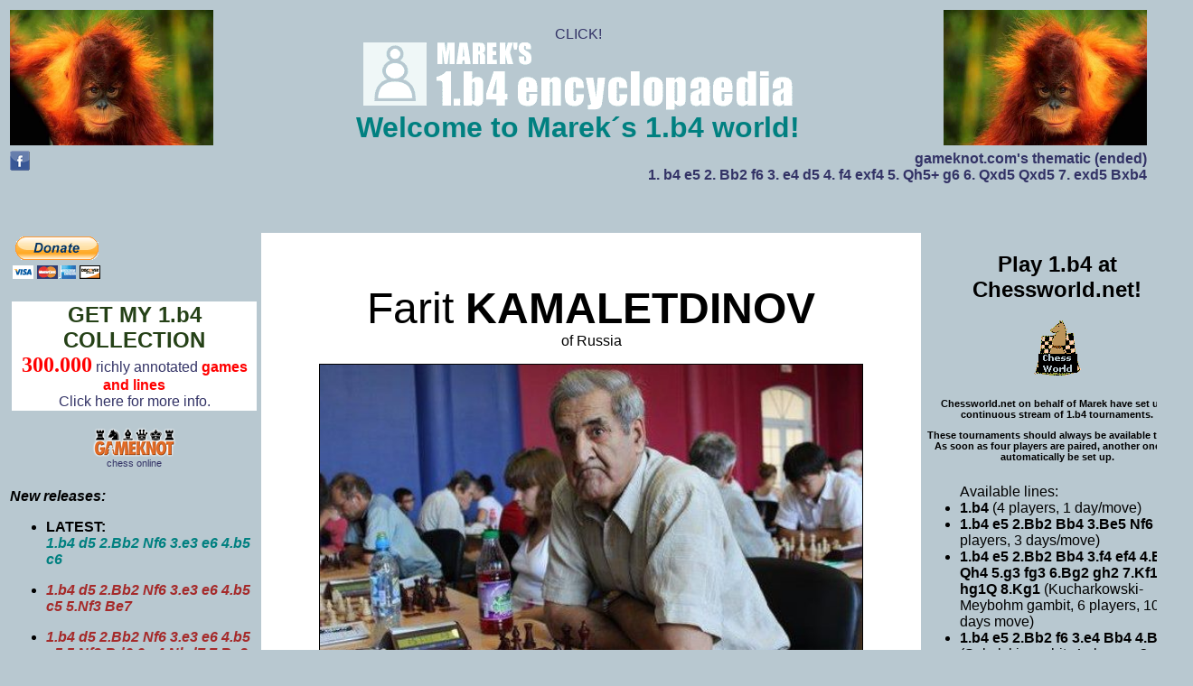

--- FILE ---
content_type: text/html
request_url: http://www.b2b4.eu/index-2017-07-Kamaletdinov.htm
body_size: 32244
content:
<html>
<head>

 
<!-- F�ljande rad tar bort streck som markerar l�nkar -->
<style type="text/css"> 
<!-- a {text-decoration: none } -->
</style>

<title>Marek's 1.b4 world</title>
</head>

<body bgcolor="#B8C8D0" TEXT="#000000" LINK="#333366" VLINK="#333366" ALINK="#333366">

<div id="fb-root"></div>
<script>(function(d, s, id) {
  var js, fjs = d.getElementsByTagName(s)[0];
  if (d.getElementById(id)) return;
  js = d.createElement(s); js.id = id;
  js.src = "//connect.facebook.net/en_GB/sdk.js#xfbml=1&version=v2.3";
  fjs.parentNode.insertBefore(js, fjs);
}(document, 'script', 'facebook-jssdk'));</script>



<font face=arial> 
 
<!-- ................. pierwsza tabela ................. -->
 
<table width="100%">

<tr>

<td valign="top">
<a href="http://www.sandiegozoo.org"><img border="0" height="150" src="index-orangutan.jpg"></a>
</td>

<td valign="top">
<!-- H�r �r bilden, centrerad och storleken angiven. -->
<!-- Bredden (476) �r hela sidans breddm�tt -->
<p align="center">
<a HREF="system-algonet.htm"><br align="center">CLICK!
<br><img src="logga.gif" border="0">
<br>
<font color=teal size="+3">
<b>Welcome to</b> <A HREF="mailto:marek.trokenheim@gmail.com"><font color=teal><b>Marek�s</b></font></A> <b>1.b4 world!</b>
</font>
</A>
</td>

<!-- .............. H�r b�rjar den h�gra kolumnen ............... -->

<td valign="top" align="right"">
<a href="http://www.sandiegozoo.org"><img border="0" height="150" src="index-orangutan-right.jpg"></a>
</td>

</tr>

</table>







<!-- ................. druga tabela ................. -->
 
<table width="100%">

<tr>

<td valign="top">
<a href="https://www.facebook.com/pages/Mareks-1b4-world/720987254664835"><img border="0" src="facebook_01.png"></a>
<!--
<div class="fb-like" data-href="http://www.b2b4.eu" data-layout="button_count" data-action="like" data-show-faces="true" data-share="false"></div>
<div class="fb-share-button" data-href="http://www.b2b4.eu" data-layout="button_count"></div>
<div class="fb-send" data-href="http://www.b2b4.eu" data-colorscheme="light"></div>
<div class="fb-follow" data-href="http://www.b2b4.eu" data-colorscheme="light" data-layout="button_count" data-show-faces="true"></div>
-->
</td>

<td valign="top">
</td>

<td valign="top" align="right">
<a href="mt-72630-24-May-17.pgn"><b>gameknot.com's thematic (ended)<br>1. b4 e5 2. Bb2 f6 3. e4 d5 4. f4 exf4 5. Qh5+ g6 6. Qxd5 Qxd5 7. exd5 Bxb4</b></a>
</td>

</tr>

</table>


 
 
 
 
 
 
 
 
<!-- ............. trzecia tabela .............. -->
 
<table width="100%">
 
<tr>
 
 
 
 
<!-- ............. trzecia tabela, lewa strona .............. -->

<td width="20%" valign="top">


<font size=2>

<table>
<tr>
<td align=center>
   <!--
   STARA WERSJA
   <form action="https://www.paypal.com/cgi-bin/webscr" method="post">
   <input type="hidden" name="cmd" value="_xclick">
   <input type="hidden" name="business" value="marek.trokenheim@gmail.com">
   <input type="hidden" name="item_name" value="let's keep the 1.b4 world growing">
   <input type="hidden" name="item_number" value="1.b4 donation">
   <input type="image" src="http://images.paypal.com/images/x-click-butcc-donate.gif" border="0" name="submit" alt="Make payments with PayPal - it's fast, free and secure!">
   </form>
   -->
<form action="https://www.paypal.com/cgi-bin/webscr" method="post">
<input type="hidden" name="cmd" value="_s-xclick">
<input type="hidden" name="hosted_button_id" value="U6ALL2L5DUUE2">
<input type="hidden" name="item_name" value="let's keep the 1.b4 world growing">
<input type="hidden" name="item_number" value="1.b4 donation">
<input type="image" src="https://www.paypalobjects.com/en_US/SE/i/btn/btn_donateCC_LG.gif" border="0" name="submit" alt="PayPal - The safer, easier way to pay online!">
<img alt="" border="0" src="https://www.paypalobjects.com/en_US/i/scr/pixel.gif" width="1" height="1">
</form>
</td>
</tr>
</table> 






<table width=100% align=center>
<tr bgcolor=white>
<td align=center>
<a href="index-pay-pal.htm"><font color=#254117 size=+2><b>GET MY 1.b4 COLLECTION</b></font>
<br><font face="Verdana" size=+2 color=red><b>300.000</b></font> richly annotated <font color=red><b>games and lines</b></font>
<br>Click here for more info.</a>
</td>
</tr>
</table> 


</font>


<p>
<center>
<div style="text-align:center;width:98px;font-size:11px;margin:4px;"><a href="http://gameknot.com/#marekt"><img border=0 width=93 height=34 src="http://gameknot.com/img/gk-icon1.png" alt="chess online"></a><br><a href="http://gameknot.com/#marekt">chess online</a></div>
</center>



<br>
<i><b>New releases:</b></i>
<font>
<ul>
<p><li><b>LATEST:</b> <br><a href="TESTD785.HTM"><font color=teal><i><b>1.b4 d5 2.Bb2 Nf6 3.e3 e6 4.b5 c6</b></i></font></a>
<p><li><a href="TESTD775.HTM"><font color=brown><i><b>1.b4 d5 2.Bb2 Nf6 3.e3 e6 4.b5 c5 5.Nf3 Be7</b></i></font></a>
<p><li><a href="TESTD770.HTM"><font color=brown><i><b>1.b4 d5 2.Bb2 Nf6 3.e3 e6 4.b5 c5 5.Nf3 Bd6 6.c4 Nbd7 7.Be2 0�0 8.0�0 Qe7</b></i></font></a>
<p><li><a href="TESTD730.HTM"><font color=brown><i><b>1.b4 d5 2.Bb2 Nf6 3.e3 e6 4.b5 c5 5.Nf3 Bd6 6.c4 Nbd7 7.Be2 0�0 8.0�0 b6 9.a4 Bb7</b></i></font></a>
<p><li><a href="TESTD700.HTM"><font color=brown><i><b>1.b4 d5 2.Bb2 Nf6 3.e3 e6 4.b5 c5 5.Nf3 Bd6 6.c4 Nbd7 7.Be2 0�0 8.0�0 b6</b></i></font></a>
<p><li><a href="TESTD650.HTM"><font color=brown><i><b>1.b4 d5 2.Bb2 Nf6 3.e3 e6 4.b5 c5 5.Nf3 Bd6 6.c4 Nbd7 7.Be2 0�0</b></i></font></a>
<p><li><a href="TESTD600.HTM"><font color=brown><i><b>1.b4 d5 2.Bb2 Nf6 3.e3 e6 4.b5 c5 5.Nf3 Bd6 6.c4 Nbd7</b></i></font></a>
<p><li><a href="TESTD550.HTM"><font color=brown><i><b>1.b4 d5 2.Bb2 Nf6 3.e3 e6 4.b5 c5 5.Nf3</b></i></font></a>
<p><li><a href="TESTD500.HTM"><font color=brown><i><b>1.b4 d5 2.Bb2 Nf6 3.e3 e6 4.b5 c5 5.c4 Nbd7</b></i></font></a>
<p><li><a href="TESTD400.HTM"><font color=brown><i><b>1.b4 d5 2.Bb2 Nf6 3.e3 e6 4.b5 c5</b></i></font></a>
<p><li><a href="TESTD350.HTM"><font color=brown><i><b>1.b4 d5 2.Bb2 Nf6 3.e3 e6 4.b5 b6</b></i></font></a>
<p><li><a href="TESTD320.HTM"><font color=brown><i><b>1.b4 d5 2.Bb2 Nf6 3.e3 e6 4.b5 a6 5.a4 ab5 6.ab5 Ra1</b></i></font></a>
<p><li><a href="TESTD300.HTM"><font color=brown><i><b>1.b4 d5 2.Bb2 Nf6 3.e3 e6 4.b5 a6</b></i></font></a>
</ul>
</font>



<!---
<center>
<br>
<br><A HREF="recentgames.htm"><b><font color=teal>Some recent games</font></b></a>
<br>(new games added 2016-08-12)
</center>
&nbsp;
&nbsp;
&nbsp;
-->



<!--
<center>
<br>
<br><A HREF="recentgames.htm"><b><font color=teal>Some recent games played at gameknot.com</font></b></a>
<br>(new games added 2016-02-23)
<br>
<br><A HREF="recentgamesfournier.htm"><b><font color=teal>Some recent games played by Frederic Fournier of France</font></b><br><img border="0" height="120" src="FOURNIER-2011-20proc-paint.JPG"></a>
<br>(new games added 2014-01-25)
<br>
<br><A HREF="recentgamesbenassi.htm"><b><font color=teal>Some recent games played by Aspasio Benassi of Italy</font></b><br><img border="0" height="120" src="BENASSI01.JPG"></a>
<br>(new games added 2013-12-30)
<br>
<br><A HREF="recentgamesbuczinski.htm"><b><font color=teal>Some recent games played by Henryk Buczinski of Poland</font></b><br><img border="0" height="120" src="buczinski.jpg"></a>
<br>(new games added 2013-02-14)
<br>
<br><A HREF="recentgameswall.htm"><b><font color=teal>Some recent games played by Bill Wall of United States</font></b><br><img border="0" height="120" src="wall-bill-02.jpg"></a>
<br>(new games added 2013-01-02)
</center>
-->

<p>

<table width=100% align=center>
<tr bgcolor=#EDE275>
<td align=center>
<b size=+2>Contact</b><br><a href="mailto:marek.trokenheim@gmail.com">marek.trokenheim@gmail.com</a>
</td>
</tr>
</table>

<table width=100% align=center>
<tr bgcolor=#FAF8CC>
<td align=center>
<h3><A HREF="index-pay-pal.htm"><b>2409 false games!<br><font size=+1 color=red>Click here to check it!</font>
<br><font size=2>Maybe you'll find your own games being forged!</font></b></h3></A>
</td>
</tr>
</table>



<p>
<a href="http://info.flagcounter.com/e55K"><img src="http://s06.flagcounter.com/count/e55K/bg_DEFFFB/txt_000000/border_CCCCCC/columns_3/maxflags_250/viewers_0/labels_1/pageviews_0/flags_0/" alt="Flag Counter" border="0"></a>


<p>
<center>
<h3><A HREF="chesspag.htm"><b>CHESS LINKS</b></A></h3>
<h3><A HREF="Bibliography Sokolsky Opening.doc"><b>Literatur_Sokolski_Opening - compiled by Peter Markus Steiner (in German)</b></A></h3> 
</center>
<p>
 
&nbsp;
&nbsp;
&nbsp;




 
 
 
 
</td>
 
 
 
 
 
<!-- ............. trzecia tabela, srodek .............. -->
 
<p>&nbsp;
<td valign="top" width="60%" bgcolor=white>
<!-- H�r skall det nya dokumentet in! -->
 


<center>
<font color=black size=+4><br>Farit <b>KAMALETDINOV</b></font>
<br>of Russia
<p><img border="1" height=400 src=farit-kamaletdinov.jpg>
</center>



<ul>

<b>
<pre>

<font color=teal size=+1>
<i>(2017-07-01)</i>
<i>(All annotations below by Fritz)</i>
<A HREF="index-pay-pal.htm"><i><b><font color=red>(Games' source: Marek's 1.b4 database)</font></b></i></A>
</font>



(1) Kamaletdinov,Farit (1945) � Akopov,Victor (1780)
, 2012
1.b4 e5 2.Bb2 d6 3.e3 Nf6 4.Nf3 g6 5.Be2 Bg7 6.c4 Nbd7 7.0�0 0�0 8.Nc3 b6 
9.a4 a5N 10.b5 Bb7 
   (10...Re8 11.d4 (11.e4 Nc5 12.Qc2 Bb7 13.d3 Nfd7 14.Nd5 f5 15.ef5 
   gf5 16.d4+=; 11.Qc2 Nc5 12.e4 Bb7 13.d3 Nfd7 14.Nd5 f5 15.ef5 
   gf5 16.d4+=; 11.d3 Nc5 12.d4 ed4 13.Nd4 Bb7 14.Bf3 Bf3 15.Qf3 
   Nfd7 16.Rad1=) 11...Qe7 12.Qc2 h6 13.de5 Ne5 14.Ne5 de5 15.Nd5 Qd6 
   16.Ba3+/�; 
   10...Qe7 11.d4 (11.d3 Bb7 12.e4 Rae8 13.Bc1 Nc5 14.Qc2 Qd7 15.Re1 Nh5 
   16.Nd5=; 11.e4 Nc5 12.Qc2 Bb7 13.d3 Rac8 14.Bc1 h6 15.Rb1 Nfd7 
   16.Nd5=; 11.Qc2 Bb7 12.e4 Nc5 13.d3 h6 14.Bc1 Rae8 15.Rb1 Qd7 16.Nd5+= 
  ) 11...Re8 12.Qc2 Bb7 13.d5 Rac8 14.e4 Bh6 15.Rad1 Nc5 16.Rfe1+=) 
11.d4 
   (11.d3 Qe7 12.e4 Rae8 13.Qc2 Nc5 14.Bc1 Qd7 15.Ng5 h6 16.Nf3=; 
   11.Qc2 Re8 12.e4 Nc5 13.d3 Nfd7 14.Nd5 f5 15.ef5 gf5 16.d4+=; 
   11.Rb1 Qe7 12.d3 Rae8 13.e4 Nc5 14.Bc1 Nfd7 15.Nd5 Qd8 16.Qc2=) 
11...e4 
   (11...Re8 12.d5 Nc5 13.Qc2 Bc8 14.e4 Nh5 15.Bc1 Nf4 16.Be3+=) 
12.Nd2 Re8 
   (12...Qe7 13.Qc2 Rad8 14.d5 Rde8 15.Nb3 h6 16.Rad1+=) 
13.d5 
   (13.Qc2 Qe7 14.Rfd1 Qe6 15.Rac1 Rac8 16.d5+=) 
13...Nc5 
   (13...Bc8 14.Rb1 Nc5 15.Nb3 Nb3 16.Qb3=) 
14.Qc2 Will e4 fall? 
   (14.Nb3 Bc8 15.Nd4 Qd7 16.f3=) 
14...Qe7 
   (14...Bc8 15.Rad1 Bf5 16.Nb3+=) 
15.Nb3 
   (15.Rad1 Bc8 16.Nb3+=) 
15...Nfd7 
   (15...Nb3 16.Qb3+=) 
16.Nd4 Qg5 17.g3 h5 18.h4 Qe7 19.Nc6 Qf8 20.Rfc1 Nf6 21.Qd1 Bc8 22.Ra3 
Bg4 23.Kg2 Be2 24.Ne2 Ng4 25.Bg7 Qg7 26.Qd4 Qd4 27.Ned4 Nd3 28.Rf1 Nb2 
29.Rc1 Ne5 30.Ne5 Re5 31.Kf1 Nd3 32.Rb1 Nc5 33.Kg2 Rae8 34.Nc6 Rf5 35.Rf1 
Nd3 36.f4? 
   (36.Rd3 ed3 37.Rd1 g5=) 
36...Nc5 
   (better is 36...ef3 37.Kg1 f2 38.Kg2 Ne1 39.Kh3 Nc2�+) 
37.Nd4= Rf6 38.f5 Kg7 39.Raa1 Re5 40.fg6 fg6 41.Rf4 Rf4 42.gf4 Re7 43.Ra3 
Kf6 44.Nb3 Nd3 45.Ra2 Kf5 46.Ra1 
   (46.Kg3 Kf6=) 
46...Nb2 47.Nd2 
   (47.Nd4 Kf6=) 
47...Nd3 
   (47...Kg4 48.Kf2+=) 
48.Rg1 Nc5 49.Ra1 Kg4 50.Rg1 
   (better is 50.Kf2!?=) 
Kf5 
   (worse is 50...Kh4 51.Nf3 Kg4 52.Kf2 Kf5 53.Nh4 Kf6 54.Rg6 (54.Ng6? Rg7 
   55.Nf8 Rg1 56.Kg1 Na4�+) 54...Kf7 55.Rg5=; 
   50...Na4?! 51.Kf2 Kf5 52.Ke2�/+) 
���




(2) Kamaletdinov,Farit (1970) � Akopov,Victor (1760)
Astrakhan Championship Men, 2011
1.b4 e5 2.Bb2 Bb4 3.Be5 Nf6 4.c4 Nc6 5.Bb2 0�0 6.e3 d6 7.Nf3 Bf5 8.Be2 
Re8 9.0�0 Ne5 10.a3 Ba5 11.d4N Nf3 12.Bf3 Be4 
   (12...c6 13.Nc3 Qb6 14.Na4 Qc7 15.d5 Ne4 16.Qd4 f6 17.dc6 bc6=; 
   12...Ne4 13.Qb3 c6 14.Be4 Re4 15.f3 Re8 16.e4 Be6 17.Qd3 Bb6=; 
   12...Rb8 13.Qa4 c6 14.Bc3 Bb6 15.Nd2 Bd3 16.Rfe1 d5 17.c5 Bb5=; 
   12...Be6 13.Qb3 Rb8 14.d5 Bf5 15.Rd1 Bb6 16.Nc3 Ng4 17.Na4 Re3�+ 
  ) 
13.d5 
   (13.Be4 Re4 14.Bc3 c6 15.Qa4 Bb6 16.Nd2 Re8 17.Rab1 Qe7=) 
13...Bf3 
   (13...Bg6 14.Qb3 Rb8 15.Nc3 Nd7 16.Na4 Qe7 17.Qb5 b6=) 
14.Qf3 Ne4 15.Qg4 Qg5 
   (15...f6 16.Bd4 Bb6 17.Ra2 Qc8=) 
16.Qg5 Ng5 17.Nc3 
   (17.Rd1 h6=) 
17...Ne4 
   (17...Bc3=) 
18.Rfc1 
   (18.Ne4 Re4 19.Rfc1 Bb6+=) 
18...Nc3 
   (18...Nd2!? 19.Ra2 Nc4=) 
19.Bc3+= Bc3 20.Rc3 Re4 
   (20...b6 21.Kf1+=) 
21.f3 
   (21.c5 Rae8+/�) 
21...Re7 22.Kf2 b6 23.a4 a5 24.Rd1 Rae8 25.Rd4 f5 26.g4 fg4 27.Rg4 Re5 
28.e4 g6 29.Rc1 R8e7 30.h4 Rf7 31.Ke3 Rfe7 32.Rg5 Kf7 33.Rcg1 Kf6 34.Kd4 
Rg5 
   (34...Re8!?+=) 
35.hg5+/� Kg7 36.f4 Rf7 37.Ke3 Kf8 38.Kf3 Ke8 39.Kg4 White plans f5 
39...Re7 40.Re1 Kf7 41.e5 Ke8 42.e6 Kf8 43.f5 Re8?? 
   (better is 43...gf5 44.Kf4 Ke8+�) 
44.f6 Rc8 
   (44...Ra8 45.Rh1 Kg8 46.f7 Kf8 47.Rh7+�) 
45.Rh1 Kg8 46.Kf4 
   (46.f7 Kf8 47.Rh7 Ke7 48.f8R Kf8 49.Rh8 Ke7 50.Rc8 c6 51.Rc7 Kf8 
   52.Rf7 Ke8 53.dc6 Kd8 54.Rd7 Ke8 55.c7 b5 56.c8Q) 
46...c6 
   (46...Rf8 47.Ke4 Rd8 48.f7 Kf8 49.Rh7+�) 
47.Ke4 
   (47.f7 Kf8 48.Rh7 Ke7 49.f8B Kf8 50.Rh8 Ke7 51.Rc8 cd5 52.cd5 b5 
   53.ab5 a4 54.b6 a3 55.b7 a2 56.Rc7 Ke8 57.b8Q) 
47...c5 
   (47...b5+�) 
48.f7 Kg7 
   (48...Kf8 49.Rh7 Ke7 50.f8B Kf8 51.Rh8 Ke7 52.Rc8 b5 53.cb5 c4 54.b6 
   c3 55.b7 c2 56.Rc7 Ke8 57.b8Q) 
49.Rh7!! 
   (49.Rh7 Kh7 50.e7 Kg7 51.e8Q Kh7 52.Qc8 b5 53.Qg8) 
1�0




(3) Kamaletdinov,Farit (1950) � Alekseeva,Alena (1950)
Astrakhan RUS, Open, 2012
1.b4 A00: Irregular Openings 1...e5 2.Bb2 d6 3.c4 f5 4.e3 Nf6 5.Be2 
Be7 6.Nf3 0�0 7.d4 
   (7.Nc3 Kh8 8.Qb3 c6 9.d4 e4 10.Ng5 d5 11.h4 Na6 12.b5 Nc7 13.a4 Ng4 
   14.Nh3 Bh4 15.g3 Bg5 16.Ba3 Rf7 17.cd5 cd5 18.Nd5 Be6 19.Ng5 Qg5 
   20.Bc4 Nd5 21.Bd5 Bd5 Poley,V (2290)�Alkaersig,O (2260)/Norresundby 
   op 1992/��� (36)) 
7...e4 8.Nfd2 c6 
   (8...Bd7 9.Qb3 Kh8 10.Nc3 c6 11.d5 c5 12.bc5 dc5 13.0�0 b6 14.Rad1 
   Be8 15.f4 Bh5 16.Bh5 Nh5 17.Rfe1 Bh4 18.g3 Ng3 19.hg3 Bg3 20.Re2 Rf6 
   21.Nf1 Bh4 22.Rg2 Nd7 23.Ne2 michalakmarek (1620)�ksyerznicka/
   6582936 kurnik 2012/1�0 (34)) 
9.d5N 
   (9.Nc3 d5 10.b5 Qb6 11.a4 Bb4 12.0�0 a6 13.Nb3 Bc3 14.Bc3 ab5 15.ab5 
   Ra1 16.Ba1 cb5 17.cb5 Bd7 18.Nc5 Bc8 19.Qb3 Nbd7 20.Ne6 Qe6 21.Rc1 Nb6 
   22.h3 Ne8 23.Bc3 Nd6 nizinna�1399plus/kurnik 2011/1�0 (41); 
   9.Nc3 Be6=) 
9...cd5 
   (9...Na6 10.a3+=) 
10.cd5= Nbd7 
   (10...Nd5? 11.Bc4 Be6 12.Qb3+�) 
11.Nc3 Ne5 12.0�0 Bd7 13.a4 Kh8 
   (13...Rc8!?+=) 
14.Qb3= Qe8 15.Rfc1 Qg6 
   (15...Qf7=) 
16.Qd1 
   (better is 16.Nb5!?+=) 
16...Nfg4 
   (16...Nd3 17.Bd3 ed3 18.f3=) 
17.h3 
   (17.Bg4 Ng4 (worse is 17...Qg4 18.Qg4 Ng4 19.Nb5+=; worse is 17...fg4 18.Nce4 Rac8 
   19.Be5 de5 20.b5+/�) 18.Ne2 Bh4+=) 
17...Nf6 
   (17...Nf2 18.Kf2 f4 19.Nce4 Bh4 20.Kg1 Bh3 21.Qf1 fe3 22.Nf3 Nf3 
   23.Bf3�+) 
18.Kh1 
   (18.Nc4 f4 19.ef4 Nd3 20.Bd3 ed3�/+) 
18...Qh6 
   (18...Rac8 19.Qf1+=) 
19.Qg1 
   (19.Nc4 Nc4 20.Bc4 f4 21.ef4 Bh3�/+) 
19...g5 
   (19...Rac8!?�/+) 
20.Qh2 
   (20.Nc4=) 
20...Rg8 Black intends g4 
   (20...Nd3 21.Bd3 ed3 22.Nb5+=) 
21.g3?? 
   (21.Nb5!? f4 22.Nc4 Nc4 23.Rc4+/�) 
21...Rg6 
   (21...Rgc8 22.Nb3+=) 
22.f4 
   (22.Nb5!? a6 23.Nc7=) 
22...ef3+= 23.Nf3 
   (23.Nf3 g4 Double attack (23...g4 Decoy); 
   23.Bf3 g4 Double attack (23...g4 Decoy)) 
23...Nf3 24.Bf3 g4 25.Bg2 Re8 
   (25...Qe3?? 26.Re1 Qb6 27.Re7+�) 
26.e4?? 
   (26.Nb5!? gh3 27.Bh3�+) 
26...f4�+ 27.h4? 
   (better is 27.hg4 Qg7 28.gf4�+) 
27...Nh5 28.Ne2 Kg8 29.Bf1 
   (29.gf4 g3 30.Qg1 Nf4 31.Ng3 Bh4�+; 
   29.Nf4? Nf4 30.Rc7 Ne2�+) 
0�1




(4) Kamaletdinov,Farit (1905) � Arslanov,Shamil M (1635)
8th Astrakhan Open A, 2013
1.b4 Nf6 2.Bb2 d6 3.c4 e5 4.e3 Bd7 5.Nf3 Be7 6.Be2 a5N 7.b5 c6 
   (7...e4 8.Nd4 (8.Ng1 0�0 9.Nc3 Bf5 10.f3 Nbd7 11.fe4 Ne4 12.Ne4 Be4 
   13.Nf3=; 8.Ng5 h6 9.Nh3 Bh3 10.gh3 0�0 11.d3 Nbd7 12.Rg1 ed3 13.Qd3+=)
    8...c5 9.bc6 bc6 10.d3 Na6 11.Nc3 ed3 12.Bd3 Nc5 13.Be2=; 
   7...a4 8.d4 (8.0�0 0�0 9.d4 e4 10.Nfd2 c6 11.d5 cb5 12.cb5 Bf5 
   13.Nc4=; 8.a3 e4 9.Nd4 0�0 10.d3 c5 11.bc6 bc6 12.Nc3 c5 13.Ndb5+=; 
   8.Na3 e4 9.Nd4 c5 10.Ndc2 Be6 11.0�0 0�0 12.d3 d5 13.de4=) 8...e4 
   9.Nfd2 Bf5 10.a3 Nbd7 11.Nc3 Nb6 12.Qc2 0�0 13.0�0+/�; 
   7...0�0 8.0�0 (8.d4 e4 9.Nfd2 c6 10.Nc3 cb5 11.cb5 d5 12.0�0 Bd6 
   13.Rc1=; 8.Qc2 Bg4 9.Nc3 Nbd7 10.0�0 Re8 11.d4 ed4 12.ed4 d5 
   13.c5=; 8.Nc3 Bf5 9.0�0 Nbd7 10.d4 c6 11.Rc1 Rc8 12.a3 Re8 
   13.Qd2=) 8...a4 9.d4 e4 10.Nfd2 c6 11.d5 cb5 12.cb5 Bf5 
   13.Nc4=) 
8.a4 
   (8.Nc3 e4 9.Nd4 a4 10.bc6 Nc6 11.Ndb5 Qa5 12.Ba3 0�0 13.Nd6+=; 
   8.0�0 0�0 9.Nc3 e4 10.Nd4 a4 11.bc6 Nc6 12.Ndb5 Qa5 13.Ba3+=; 
   8.Qc2 Qc7 9.Nc3 a4 10.Ba3 cb5 11.cb5 Nd5 12.0�0 Be6 13.Rfc1=; 
   8.d4 e4 9.Nfd2 cb5 10.cb5 0�0 11.d5 a4 12.0�0 Bf5 13.Nc4=) 
8...b6 
   (8...e4 9.Nd4 c5 10.Nc2 0�0 11.d4 Qc7 12.Nc3 Be6 13.0�0=) 
9.0�0 
   (9.Nc3 0�0 10.0�0 Bf5 11.d4 e4 12.Nd2 cb5 13.Nb5+=) 
9...c5 
   (9...0�0 10.Nc3 Bf5 11.d4 e4 12.Nd2 cb5 13.Nb5+=) 
10.d4 
   (10.Nc3 0�0 11.Ng5 Ne8 12.Nge4 f5 13.Ng3+=) 
10...e4 
   (10...cd4 11.ed4 e4 12.Nfd2+= Bf5 13.Qb3+=) 
11.Nfd2+/� Ra7 
   (11...0�0 12.Qc2 Bf5 13.Nc3+/�) 
12.d5 
   (12.Qc2 Bf5 13.d5+/� 1.25) 
12...Bf5 
   (12...Bf8 13.Qc2+/� 1.28) 
13.Nc3 Bf8 14.Qc2 
   (14.Qb1!? Re7+�) 
14...Re7+/� 15.Rfc1 Bg6 16.Bf1 h5 17.Ne2 Nbd7 18.Nf4 Bh7 19.h4 Ne5 20.Qd1 
Bf5 21.g3 
   (21.Be2 g6+=) 
21...Qd7 22.Bg2 Bg4 
   (22...Kd8 23.Qc2+=) 
23.Qc2 Nf3 
   (23...Bf5!?+=) 
24.Bf3+/� Bf3 25.Bf6 gf6 26.Nf3 ef3 27.Kh2 Qg4 28.Qd1 Rg8 29.Ra3 Bh6 
30.Rcc3 Re4 31.Qb1 f5 32.Qf1 
   (32.Qc1 Kd8=) 
32...Bg7 33.Rc2 Bf6 34.Qh3 Be5 35.Rd3 
   (35.Qg4 hg4 36.Nd3 f6=) 
35...Bf4 36.ef4 Kd7 37.Rcc3 
   (better is 37.Re3+=) 
37...Rd4?? 
   (37...Re1 38.Qg4 fg4 39.Re3�+) 
38.Qg4 
   (38.Rd4 cd4 39.Rd3 Qh3 40.Kh3+=) 
38...fg4+= 
   (worse is 38...Rg4 39.Rd4 cd4 40.Rf3+/�) 
39.Re3 
   (39.Rd4!? cd4 40.Rd3�/+) 
39...Re8 40.f5 
   (better is 40.Re8!? Ke8 41.Rc2�+) 
40...Re3 41.fe3 
   (41.Re3 Rc4 42.f6 Ra4 43.Re7 Kd8 44.Ra7�+) 
41...Ke7 
   (better is 41...Rd2 42.Kg1 Rg2 43.Kf1 Rg3�+) 
42.Kg1 
   (42.ed4 cd4 43.Rd3 Kf6 44.Rd4 Ke7 45.Re4 Kd8+�) 
0�1




(5) Kamaletdinov,Farit (1945) � Belorechensky,Boris V (1995)
, 2012
1.b4 d5 2.e3 e6 3.Bb2 Nf6 4.b5 c5 5.Nf3 Nbd7 6.c4 Be7 7.Be2 0�0 8.0�0 b6 
9.d4 Bb7 10.a4 Qc7 11.Nbd2 Ne4N 12.Ne4 
   (12.cd5 
     A) 12...ed5 13.Rc1 (13.Qc2 Nd2 14.Qd2 c4 15.Ba3 Ba3 16.Ra3 a6 
      17.ba6 Ra6 18.Qc2=; 13.dc5 bc5 14.Qc2 Rac8 15.Rfd1 Bd6 16.a5 Ndf6 
      17.Bf6 Nf6 18.Rdb1=; 13.a5 Rac8 14.ab6 ab6 15.dc5 bc5 16.Qc2 c4 
      17.Bd4 Nd2 18.Qd2+=) 13...a6 14.dc5 bc5 15.Qc2 ab5 16.Bb5 Rfc8 
      17.Ne4 de4 18.Rfd1+=;
     B) 12...Bd5 13.Ne4 (13.Rc1 Bd6 14.Nc4 Rfd8 15.Qc2 Rac8 16.Bd3 f5 
      17.Rfd1 Be7 18.Nfe5=; 13.dc5 Nd2 14.Qd2 Nc5 15.Rfc1 Rad8 16.Qb4 
      Qd7 17.Qg4 f6 18.Rd1=; 13.a5 ba5 14.Ne4 Be4 15.Qd2 Rfc8 16.Rfc1 
      Bd6 17.Qa5 Qb7 18.Qc3=) 13...Be4 14.Nd2 Bb7 15.Bd3 Rac8 16.Rc1 f5 
      17.Bc4 Bd5 18.dc5=;
     C) 12...Nd2 13.Nd2 (13.Qd2 Bd5 14.a5 Rac8 15.Rfc1 Bd6 16.ab6 ab6 
      17.dc5 Nc5 18.Qd4=) 13...Bd6 14.de6 Bh2 15.Kh1 fe6 16.Bc4 Rf6 
      17.Qh5 Bd6 18.dc5=) 
12...de4 13.Ne5 
   (13.Nd2 cd4 14.ed4 a6 15.ba6 Ra6 16.Ba3 Ba3 17.Ra3 Rfa8 18.Re1+=; 
   13.Ne1 cd4 14.Qd4 Bf6 15.Qd2 Rfd8 16.Bf6 Nf6 17.Qc3 Rd7 18.Nc2+=) 
13...f5 
   (better is 13...Rad8 14.Nd7 (14.f4 ef3 15.Nf3 cd4 16.ed4 Bd6 17.h3 Ne5 
   18.Ne5=) 14...Rd7= 15.a5 Bd6 16.h3 Be5 17.Qd2 cd4 18.ed4=; 
   13...Rfd8 14.f4 ef3 15.Nf3 Bd6 16.d5 Ne5 17.h3 ed5 18.cd5=) 
14.Nd7+/� Qd7 15.dc5 Qd1 16.Rfd1 Bc5 17.Rd7 
   (17.a5 h6 18.Bd4+/� 1.16) 
17...Rf7 18.Rad1 Bc8 19.Rd8 Rf8 20.Rf8 Kf8 
   (20...Bf8!? 21.Bd4 Kf7+/�) 
21.Rd8+� Kf7 22.Bh5 
   (better is 22.Rh8!? g6 23.Rh7 Ke8 24.Bd4+�) 
22...g6+/� 23.Be2 Bf8 24.Be5 Bg7 25.Bc7 Bf6 26.Rd1 Be7 27.a5 ba5 28.Ba5 Bc5 
29.g3 Ke7 30.Bd8 Ke8 31.Bf6 Bd7 
   (31...a5!?+=) 
32.Bd4+/� Rc8 33.Bc5 
   (33.h4 h6+/�) 
33...Rc5+= 34.Ra1 Rc7 35.Kf1 Ke7 36.Ke1 Kd6 37.Kd2 Kc5 38.Ra4 e5 39.Ra6 
Bc8 40.Rf6 Bb7? 
   (better is 40...a6!?=) 
41.h4 
   (better is 41.Re6!?+/�) 
Bc8+= 0�1




(6) Kamaletdinov,Farit (1905) � Biyachuev,Minkail
8th Astrakhan Open A, 2013
1.b4 Nf6 2.c4 e6 3.b5 b6 4.e3 Bb7 5.Nf3 Be7 6.Be2 0�0N 7.0�0 d5 
   (7...a6 8.d4 (8.Bb2 d5 9.d3 ab5 10.cb5 c5 11.Qc2 Nbd7 12.a4 Bd6 
   13.Rc1+=; 8.Nc3 d5 9.d4 dc4 10.Bc4 ab5 11.Bb5 Ra5 12.Bb2 Bd6 13.Qe2=; 
   8.Ba3 Ba3 9.Na3 Qe7 10.Qb3 e5 11.d4 ed4 12.Nd4 ab5 13.Nab5+=) 8...Ne4 
   9.Qc2 ab5 10.cb5 f5 11.Nc3 Bb4 12.Bb2 Nc3 13.Bc3=; 
   7...c6 8.Ba3 (8.Nc3 d5 9.d3 a6 10.Bb2 dc4 11.dc4 Qc7 12.Bd3 Rd8 
   13.Qe2+=; 8.Bb2 d5 9.d3 a6 10.Nc3 dc4 11.dc4 Qc7 12.Bd3 Rd8 
   13.Qe2+=; 8.d4 cb5 9.cb5 a6 10.Nc3 ab5 11.Nb5 d6 12.a4 Qd7 
   13.Bb2=) 8...d6 9.d4 cb5 10.cb5 a6 11.Nc3 ab5 12.Qb3 Nc6 13.Nb5=) 
8.d4 
   (8.Ba3 c5 9.bc6 Nc6 10.Be7 Qe7 11.d4 dc4 12.Bc4 Rac8 13.Qe2+=; 
   8.cd5 Bd5 9.Nc3 a6 10.Nd5 Qd5 11.Nd4 Bd6 12.Bf3 Qe5 13.g3=; 
   8.d3 a6 9.Bb2 ab5 10.cb5 c5 11.bc6 Nc6 12.Qb3 Na5 13.Qc3=) 
8...Nbd7 
   (8...a6 9.Ba3 dc4 10.Be7 Qe7 11.Bc4 Rc8 12.Nc3 ab5 13.Bb5+=) 
9.Bb2 
   (9.Ba3 c5 10.bc6 Bc6 11.Be7 Qe7 12.Nbd2 Rac8 13.Rc1=) 
9...h6 
   (9...dc4 10.Bc4 a6 11.a4 Bd6 12.Nc3 ab5 13.ab5=) 
10.a4 
   (10.Ne5 dc4 11.Bc4 a6 12.Nc6 Bc6 13.bc6=) 
10...Nh7 
   (10...c5 11.Na3 (11.Nbd2= a6 12.cd5 Nd5 13.Re1=) 11...Qc7 12.Rc1 
   Bd6 13.cd5=) 
11.Nbd2 
   (11.cd5 ed5 12.Qc2 Rc8 13.a5+=) 
11...Bd6 
   (11...dc4 12.Bc4 c6 13.Qc2+=) 
12.Qc2 
   (12.cd5 ed5 13.a5+/�) 
12...Ng5 
   (12...Nhf6 13.a5+=) 
13.a5 
   (13.cd5+/�) 
13...Nf3 14.Bf3 
   (14.gf3?? Qg5 15.Kh1 Qh5�+) 
14...a6 15.ab6 cb6 16.cd5 ab5? 
   (better is 16...ed5!? 17.ba6 Ba6+=) 
17.de6+� Bf3 18.ef7 
   (18.gf3?! fe6 19.Ne4 Ra1 20.Ra1 Nf6+=) 
18...Rf7 19.Nf3 
   (19.gf3 Qg5 20.Kh1 Ra1 21.Ba1 Bh2 22.Qc8 Kh7 23.Kh2 Qh5 24.Kg2 Qg5 
   25.Kh1 Qh4 26.Kg1 Qg5 27.Kh2 Qh4 28.Kg1 Qg5 29.Kh2=) 
19...Rf3 
   (19...Rc8 20.Qb3+�) 
20.Ra8 Nb8 
   (20...Qa8 21.gf3 Qf3 22.Qb3 Qf7 23.Qf7 Kf7+�) 
21.Raa1 
   (better is 21.gf3 Qg5 22.Kh1+�) 
21...Rf8 
   (21...Qh4 22.h3 Qg5 23.e4+�) 
22.g3 
   (22.Qb3 Rf7+�) 
22...Qf6 23.d5 
   (better is 23.Qb3 Qf7 24.Qf7 Kf7 25.e4+�) 
23...Qf3 
   (23...Qf7 24.e4+�) 
24.Ra7 
   (better is 24.Qg6 Rf6 25.Bf6 Qf6 26.Qf6 gf6+�) 
24...Rf7 25.Rf7 Kf7 26.Qc3 Qg4 27.Qc8 
   (27.f3 Qg6 28.Qc8 Ke7+�) 
27...Nd7 
   (better is 27...Qc8 28.Ra1 g5�+) 
28.Bd4 Bc5 29.Ba1 
   (better is 29.f3 Qf5 30.Bc5 Qd5+�) 
29...Qf5 30.Qc6 Ne5 
   (30...Nf8 31.Qc7 Qd7 32.Qd7 Nd7 33.Rd1+�) 
31.Be5 
   (better is 31.Qc7!? Nd7 32.e4 Qg4+�) 
31...Qe5 32.h4 
   (32.Rd1 Qh5 33.Rd2 Kf8+�) 
32...b4 33.Kh2 Qb2 
   (33...b3+�) 
34.Qe6 
   (34.Qe6 Kf8 35.d6 Bd6 36.Qd6 Kf7 37.Qf4 Ke6 38.Rd1+�) 
1�0




(7) Kamaletdinov,Farit (1970) � Buryakov,Georgiy
Astrakhan Open, 2011
1.b4 d5 2.Bb2 e6 3.e3 Nf6 4.b5 c5 5.c4 Nbd7 6.Nf3 Qc7 7.Be2N b6 
   (7...e5 
     A) 8.Qb3 d4 (8...e4 9.Ng1 Bd6 10.cd5 Bh2 11.g3 Bg1 12.Rg1 Ne5 
      13.Qc3 Nfd7=; 8...Qd6 9.d4 cd4 10.ed4 e4 11.Ne5 Qb4 12.Qb4 Bb4 
      13.Bc3 Be7=; 8...Bd6 9.cd5 e4 10.Nh4 Ne5 11.f4 ef3 12.Nf3 0�0 
      13.Be5 Be5=) 9.d3 Bd6 10.0�0 0�0 11.Nbd2 Re8 12.a3 a6 13.ba6 Ra6+=;
     B) 8.d3 d4 (8...dc4 9.dc4 Bd6 10.Nbd2 0�0 11.Bd3 Rd8 12.0�0 a6 
      13.a4 b6=; 8...Bd6 9.cd5 Nd5 10.0�0 0�0 11.Nbd2 b6 12.Qb3 
      Bb7 13.Ne4 Be7=; 8...e4 9.Nfd2 ed3 10.Bd3 Ne5 11.Be2 Be6 12.cd5 
      Nd5 13.0�0 Rd8=) 9.0�0 Bd6 10.Na3 de3 11.fe3 Ng4 12.Qd2 e4 13.de4 
      Bh2+=;
     C) 8.cd5 Qd6 (8...Nd5 9.Qb3 N5b6 10.d3 Bd6 11.a4 a5 12.ba6 Ra6 
      13.Nc3 Ra5+=; 8...e4 9.Ng5 h6 10.Nh3 Nd5 11.f3 N7f6 12.Nf2 ef3 
      13.Bf3 Qb6=; 8...Be7 9.Nc3 0�0 10.e4 Rd8 11.Qc2 Qd6 12.0�0 Nh5 
      13.Bc4 Nb6+=) 9.Nc3 Nd5 10.Nd5 Qd5 11.Qc2 e4 12.Bc4 Qf5 13.d4 Nb6= 
     ) 
8.0�0 
   (8.Na3 Bb7 (8...Be7 9.0�0 0�0 10.cd5 ed5 11.Qa4 a6 12.Rfc1 c4 13.d3 
   Nc5=; 8...e5 9.cd5 Bb7 10.d3 Bd5 11.e4 Bb7 12.Nc4 Bd6 13.Nh4 g6=; 
   8...Bd6 9.Rc1 0�0 10.d4 a6 11.0�0 Bb7 12.cd5 Bd5 13.ba6 Bf3=) 
   9.cd5 Bd5 10.d3 a6 11.e4 Bb7 12.Qc2 Bd6 13.Nc4 e5=; 
   8.cd5 ed5 (8...Nd5 9.0�0 a6 10.Qa4 Ra7 11.ba6 Ba6 12.Ba6 Nb4 13.Rc1 
   Na6=; 8...e5 9.Nc3 Be7 10.Rc1 0�0 11.d4 ed4 12.ed4 Qd6 13.0�0 Re8+/�) 
   9.0�0 Bd6 10.d4 c4 11.Ba3 0�0 12.Bd6 Qd6 13.Nc3 a6=) 
8...Bb7 
   (8...Bd6 9.cd5 ed5 10.d4 c4 11.Ba3 a6 12.Bd6 Qd6 13.Qa4 0�0=; 
   8...e5 9.cd5 e4 10.Ne1 Bd6 11.f4 Nd5 12.Bg7 Rg8 13.Qc2 N7f6+=; 
   8...dc4 9.Bc4 Bb7 10.d3 Bd6 11.Nbd2 0�0 12.Qc2 Rfd8 13.Rfc1 Ne5=; 
   8...Be7 9.cd5 ed5 10.Nc3 0�0 11.Qa4 Re8 12.Rfe1 a6 13.ba6 c4=) 
9.d4 
   (9.cd5!? ed5 (9...Nd5 10.Na3= N5f6 11.Rc1 Be7 12.d4 0�0 13.Qa4 Bd5=)
    10.Na3 Bd6 11.d4 c4 12.Qc2 0�0 13.Nb1 Rfe8+=) 
9...dc4+= 10.dc5 
   (10.Bc4 cd4 11.Qd4 Bf3 12.gf3 Bd6 13.f4 g5+=) 
10...Bc5 
   (10...Qc5 11.Qa4 Bd5 12.Rc1 a6 13.Bc4 Bc4+=) 
11.Qc2 
   (11.Nbd2 0�0 12.Nc4 Rfd8 13.Qb3 Bd5=) 
11...Rc8 
   (11...Bd6 12.Nbd2 Bf3 13.Nf3 a6=) 
12.Qc4 
   (12.Bc4? Bf3 13.gf3 Bd6�+) 
12...0�0 13.Nbd2 
   (13.Rd1 Rfd8=) 
13...Qb8 
   (13...Rfd8=) 
14.Qh4 Rfe8 15.Nb3 Be7 16.Qa4 Bd5 17.Rfc1 Bd6 18.Nbd4 
   (18.Qh4 e5=) 
18...Qb7 
   (18...Nc5 19.Qd1+=) 
19.Qd1 Ne5 20.Ne5 Be5 21.Bf1 Rc1 22.Bc1 Rc8 23.a4 Qc7 24.g3 Qb7 25.Bb2 
Nd7 26.a5 Bf6 27.a6 Qa8 28.Rc1 Nc5 29.Ba1 Rc7 30.f3 e5 31.e4 Be4 32.fe4 
ed4 33.Bd4?? 
   (better is 33.Rc4!?�/+) 
33...Rd7 
   (33...Bd4 34.Qd4 Nb3 35.Rc7 Nd4 36.Bc4�+) 
34.Rc4? 
   (34.e5 Bg5 35.Rc5 bc5 36.Qg4 cd4 37.Qg5�+) 
34...Qe4 
   (better is 34...Ne6�+) 
35.Bc5= Qc4 
   (35...Rd1? 36.Re4 Rd8 37.Bb6 ab6 38.a7+�) 
36.Qd7 
   (36.Bc4?? Rd1 37.Kf2 bc5�+) 
36...Qc5 37.Kg2 Qe7 
   (37...Qe7 38.Qc8 Qd8 39.Qd8 Bd8=) 
0�1




(8) Kamaletdinov,Farit (1950) � Ektova,Elena (1810)
Astrakhan RUS, Open, 2012
1.b4 A00: Irregular Openings 1...e5 2.Bb2 d6 3.c4 Bf5 4.e3 Be7 5.d4N 
   (5.Nf3 Bf6 (5...Nf6 6.Be2 e4 7.Nd4 Bd7 8.0�0 c5 9.bc5 dc5 10.Nb3 0�0 
   11.d3 ed3 12.Bd3 b6 13.Be2 Bc6 14.Bf3 Qc7 15.Nc3 Rd8 16.Qe2 Bf3 17.Qf3 
   Nbd7 18.Nb5 Qb8 19.Rad1 Ne5 20.Be5 ourang�anka78/kurnik 2011/0�1 (50)
   ) 6.d4 (6.Be2 e4 7.Bf6 Qf6 8.Nd4 c5 9.bc5 dc5 10.Nc2 Nc6 11.0�0 
   Nb4 12.Nc3 Nc2 13.Qc2 Ne7 14.Ne4 Be4 15.Qe4 Rd8 16.d3 b6 17.Qb7 a5 
   18.a4 0�0 19.Rab1 Rb8 20.Qe4 Nc6 ourang�edu2310/kurnik 2012/1�0 (46)
   ) 6...Nd7 7.Nbd2 Ne7 8.Be2 e4 9.Ng1 g5 10.g4 Bg6 11.f4 gf4 12.ef4 
   h5 13.f5 Bh7 14.Ne4 Bh4 15.Kd2 Nf6 16.Nf6 Bf6 17.Qc2 Qd7 18.Rf1 0�0�0 
   19.d5 Bg5 typ48�kasjaldo/kurnik 2012/0�1 (34); 
   5.Nc3 Nf6 6.Nf3 0�0 7.Be2 Nbd7 8.d4 ed4 9.Nd4 Bg6 10.0�0 c5 11.bc5 dc5 
   12.Nf3 Ne4 13.Nd5 Bf6 14.Rb1 Bb2 15.Rb2 b6 16.Qb3 Re8 17.Nd2 Nd2 
   18.Rd2 Qc8 19.Rfd1 Qc6 pcmvr (2870)�shazan (2145)/net�chess.com 2009/
   1�0; 
   5.g4!? Be6 6.Nc3=) 
5...ed4�/+ 6.ed4 d5 7.c5 Nf6 8.Nf3 0�0 9.Bd3 Bd3 
   (9...Ne4 10.0�0=) 
10.Qd3= Re8 
   (10...Nh5 11.Nc3 Nc6 12.0�0 Nb4 13.Qb5+=) 
11.0�0+= Nc6 12.b5 Na5 13.Nbd2 Ne4 14.Bc3 c6 
   (14...Nc3 15.Qc3 c6 16.a4=) 
15.Ne5 
   (better is 15.Ne4!? de4 16.Qe4 Bc5 17.Qf5+/�) 
15...Nc3= 16.Qc3 cb5 17.Rfb1 a6 18.a4 f6 
   (18...Nc6!? 19.ab5 ab5 20.Rb5 Ra1 21.Qa1 Ne5 22.de5 Qc7=) 
19.Nef3+= Nc4 20.ab5 Nd2 
   (20...ab5!? 21.Ra8 Qa8 22.Rb5 Qa6+=) 
21.Nd2+/� a5 22.b6 a4 23.Rb4 Qd7 24.Qd3 1�0




(9) Kamaletdinov,Farit � Garmashev,Leonid
Belorechensk Russia, Open, 2013
1.b4 Nf6 2.c4 c6 3.e3 e6 4.b5N b6 
   (4...d5 
     A) 5.Nf3 Bd7 (5...dc4 6.Bc4 cb5 7.Bb5 Bd7 8.Qb3 Bb5 9.Qb5 Qd7 
      10.Nc3 Nc6=; 5...a6 6.bc6 Nc6 7.d4 dc4 8.Bc4 b5 9.Be2 Be7 10.a4 
      b4+=; 5...Bd6 6.d4 dc4 7.Bc4 0�0 8.0�0 a6 9.ba6 b6 10.Ba3 Ba6=) 
      6.Nc3 dc4 7.Bc4 cb5 8.Nb5 a6 9.Nbd4 Bd6 10.d3 b5+=;
     B) 5.Bb2 a6 (5...dc4 6.Bc4 cb5 7.Bb5 Bd7 8.Qb3 Nc6 9.Nf3 Rc8 
      10.0�0 a6+=; 5...cb5 6.cd5 Nd5 7.Bb5 Bd7 8.Bc4 Nb6 9.Bb3 Nc6 10.Nf3 
      Bd6+=; 5...Bd6 6.Nf3 0�0 7.Nc3 a6 8.bc6 Nc6 9.cd5 ed5 10.Be2 Bf5+=) 
      6.bc6 Nc6 7.Nf3 dc4 8.Bc4 Bd6 9.0�0 b5 10.Be2 0�0+=;
     C) 5.d4 Ne4 (5...cb5 6.cb5 Ne4 7.Bd3 Bd7 8.Ne2 a6 9.ba6 Na6 
      10.0�0 Nb4=; 5...dc4 6.Bc4 Bd7 7.a4 Bb4 8.Bd2 Bd6 9.Nf3 0�0 10.0�0 
      a6=; 5...Be7 6.Nf3 0�0 7.a4 a6 8.Ba3 Qa5 9.Nfd2 Re8 10.Bd3 dc4= 
     ) 6.Nf3 dc4 7.Bc4 Qa5 8.Nbd2 Nd6 9.Qb3 Nc4 10.Qc4 Qb5+=
      ) 
5.a4 
   (5.d4 cb5 (5...d5 6.Nf3 a6 7.bc6 Nc6 8.Ba3 Ba3 9.Na3 0�0 10.Bd3 Qd6= 
  ; 5...Bb7 6.Nf3 a6 7.Bd3 d5 8.cd5 Nd5 9.bc6 Nc6 10.0�0 Rc8=; 5...a6 
   6.Nf3 d5 7.bc6 Nc6 8.Ba3 Ba3 9.Na3 dc4 10.Nc4 b5=) 6.cb5 Bb7 7.Nf3 a6 
   8.Bd3 ab5 9.Bb5 Be7 10.0�0 0�0=; 
   5.Nf3 cb5 (5...Bb7 6.d4 a6 7.Bd3 ab5 8.cb5 cb5 9.0�0 b4 10.Nbd2 Be7= 
  ; 5...d5 6.cd5 ed5 7.bc6 Nc6 8.Bb2 Bd6 9.Bb5 Bd7 10.Bf6 Qf6=; 5...a6 
   6.d4 d5 7.bc6 Nc6 8.Ba3 Ba3 9.Na3 0�0 10.Bd3 Qd6=) 6.cb5 a6 7.d4 Bb7 
   8.Bd3 ab5 9.0�0 b4 10.Nbd2 d5=; 
   5.Nc3 Bb7 (5...d5 6.Bb2 Bd6 7.bc6 Nc6 8.cd5 ed5 9.Rc1 Bd7 10.Nb5 Bb8= 
  ; 5...a6 6.Nf3 ab5 7.cb5 Bb7 8.Be2 Bb4 9.Bb2 0�0 10.a3 Bc3=; 5...Bd6 
   6.Nf3 cb5 7.Nb5 Be7 8.d4 Bb7 9.Bd3 Nc6 10.0�0 Nb4=) 6.Nf3 a6 7.Be2 d5 
   8.cd5 Nd5 9.Nd5 Qd5 10.ba6 Ba6=) 
5...Bb7 
   (5...a6 6.Bb2 Be7 7.Nf3 0�0 8.Qc2 d6 9.Bf6 Bf6 10.d4 h6=; 
   5...Be7 6.d4 a6 7.Nf3 ab5 8.cb5 0�0 9.Ba3 Bb7 10.Bd3 d6=; 
   5...d5 6.d4 a6 7.Ba3 dc4 8.Bf8 Rf8 9.bc6 Nc6 10.Bc4 e5=) 
6.Nf3 Be7 
   (6...a6 7.d4 ab5 8.cb5 Be7 9.Bd3 cb5 10.Bb5 0�0=) 
7.Be2 
   (7.d4 a6 8.Bd3 ab5 9.cb5 cb5 10.Bb5 0�0=) 
7...0�0 
   (7...a6 8.Ba3 0�0 9.0�0 d5 10.d4 dc4=) 
8.0�0 c5 
   (8...a6 9.Ba3 d5 10.d4 dc4=) 
9.d4 
   (9.Bb2 d5 10.d4 Nbd7=) 
9...d5 
   (9...a6 10.Bb2 d5=) 
10.dc5 
   (10.cd5 Nd5=) 
10...Bc5 11.Nbd2 Nbd7 12.Bb2 Qe7 13.Qc2 Rac8 14.Rfc1 Bd6 15.Qd1 Rfd8 
16.a5 Rc7 17.a6 Ba8 18.cd5 Bd5 19.Rc7 Bc7 20.Ba3 Nc5 21.Qc2 Bd6 22.Bc5 
Bc5 
   (worse is 22...bc5 23.e4 e5 24.ed5+/�) 
23.g3 h6 24.Ne5 Qc7 25.Ng4 
   (25.Nd3 e5=) 
25...Ng4+= 26.Bg4 Qe5 27.Ra4 
   (better is 27.Rd1=) 
27...Ba8 28.Bf3 Rd2! 
   (28...Rd2 29.Qd2 Bf3 30.Qd8 Bf8�+) 
0�1




(10) Kamaletdinov,Farit (1945) � Goryainov,Mikhail (1760)
, 2012
1.b4 e5 2.Bb2 e4 3.c4 Nf6 4.b5 d6N 5.e3 
   (5.Nc3 
     A) 5...Bf5 6.h3 (6.Qc2 Nbd7 7.Nf3 Ne5 8.Nd4 Bg6 9.Nd5 e3 10.Qa4 
      ed2 11.Kd2+=; 6.d3 ed3 7.ed3 d5 8.Qf3 Qe7 9.Kd2 Qb4 10.Kc1 Bd7 
      11.a3=; 6.Nd5 Nbd7 7.Bd4 Be6 8.Qb3 Be7 9.Nf4 Bf5 10.Qg3 Ne5 11.c5+= 
     ) 6...Be6 7.Qc2 e3 8.de3 Bc4 9.Ne4 d5 10.Nf6 gf6 11.e4=;
     B) 5...Be6 6.Qc2 (6.e3 Nbd7 7.f3 Nc5 8.fe4 Nce4 9.Nf3 d5 10.cd5 
      Nc3 11.Bc3=; 6.Rc1 a6 7.d3 ed3 8.Qd3 Nbd7 9.e4 Nc5 10.Qc2 Be7 
      11.a3+=; 6.Qb1 e3 7.de3 Bc4 8.e4 a6 9.ba6 Ra6 10.Nf3 Nbd7 11.Nd2=) 
      6...e3 7.de3 Bc4 8.Ne4 d5 9.Nf6 gf6 10.e4 c6 11.ed5=;
     C) 5...Nbd7 6.Qc2 (6.d3 Ne5 7.Ne4 Ne4 8.de4 Nc4 9.Bc3 Qg5 10.a4 
      Be6 11.e3+=; 6.d4 Nb6 7.e3 Be7 8.f3 Bf5 9.g4 Bg6 10.g5 Nfd7 11.Ne4+= 
     ; 6.e3 Nc5 7.f3 a6 8.fe4 ab5 9.Nb5 Nfe4 10.Nf3 c6 11.Nc3+=) 6...Nc5 
      7.d4 ed3 8.ed3 Be7 9.d4 Ne6 10.Nf3 d5 11.cd5=) 
5...Be7 
   (5...Nbd7 6.d3 (6.d4 Nb6 7.Nc3 Be7 8.f3 Bf5 9.g4 Bg6 10.g5 Nfd7 
   11.Ne4+=; 6.Nc3 Nc5 7.f3 a6 8.fe4 ab5 9.Nb5 Nfe4 10.Nf3 c6 
   11.Nc3+=; 6.f3 Ne5 7.Nc3 Be6 8.fe4 Bc4 9.Bc4 Nc4 10.Rb1 d5 11.ed5=) 
   6...Ne5 7.d4 Ng6 8.Nc3 Be6 9.Qc2 Qe7 10.Rc1 Bd7 11.Nd5=; 
   5...Be6 6.Bf6 (6.d3 Nbd7 7.de4 Ne4 8.Nf3 Ne5 9.Nbd2 Nd2 10.Nd2 Be7 
   11.Be2=; 6.Nc3 Nbd7 7.f3 Nc5 8.fe4 Nce4 9.Nf3 d5 10.cd5 Nc3 11.Bc3=; 
   6.f3 a6 7.Nc3 ab5 8.Nb5 Na6 9.fe4 Ne4 10.Nf3 Nac5 11.Nbd4=) 6...Qf6 
   7.Nc3 Qe5 8.f4 ef3 9.Qf3 c6 10.d4 Qg5 11.Bd3=) 
6.Ne2 
   (6.d3 0�0 7.Nc3 ed3 8.Bd3 Nbd7 9.Nf3 Nc5 10.0�0 Nd3 11.Qd3=; 
   6.f3 ef3 7.Nf3 Nbd7 8.Be2 Nc5 9.0�0 a6 10.ba6 Ra6 11.Nc3=; 
   6.Nc3 Nbd7 7.f3 ef3 8.Nf3 Nb6 9.Be2 Be6 10.d3 d5 11.Nd4=; 
   6.Be2 a6 7.d3 0�0 8.Nc3 ab5 9.cb5 ed3 10.Bd3 Nbd7 11.Nf3=) 
6...Nbd7 7.Ng3 
   (7.Nbc3 Nc5 8.Ng3 c6 9.Qc2 d5 10.cd5 cd5 11.d4=) 
7...Nc5 8.Qc2 
   (8.Nc3 c6 9.Qc2 d5 10.bc6 bc6 11.cd5=) 
8...b6 
   (8...d5 9.cd5 (9.Bd4 Ne6 10.Be5 0�0 11.cd5=) 9...Nd5 (9...Qd5 
   10.Nc3= Qe6 11.Na4=) 10.a3 Bf6 11.Qc5=) 
9.Nc3 e4 seems the pivot of the position 
   (9.Bd4 a6 10.Bc5 dc5 11.Ne4=) 
9...Bb7 10.Nf5 
   (10.Be2 Nd3 11.Bd3+=) 
10...0�0 11.Be2 Qd7 12.Ne7 Qe7 13.0�0 d5 14.cd5 Nd5 15.Nd5 Bd5 16.Rfc1 
   (16.Ba3 c6+=) 
16...Ne6 
   (16...c6 17.d4 ed3 18.Bd3 Nd3 19.Qd3=) 
17.Bg4 
   (17.d3!? f5 18.de4 fe4 19.Rd1+=) 
17...f5 18.Be2 Kh8 19.g3 Rf7 20.Bh5 Rff8 21.a4 Qg5 Black prepares f4 
22.Qd1 f4 23.Bg4 fg3 24.hg3 
   (24.fg3 Nc5 25.Ba3 Nb3 26.Bf8 Rf8=) 
24...Nc5 25.Ba3 Qh6 
   (25...Qf6!? 26.Bc5 Qf2 (26...bc5?! 27.Qe1=) 27.Kh1 Rf6�/+) 
26.Bc5 bc5 27.Qc2?? 
   (better is 27.Qf1 Qd6 28.d3=) 
27...Rf2!! 28.Kf2 
   (28.Kf2 Qh2 Deflection) 
28...Qh2 29.Ke1 Qg3 30.Ke2 
   (30.Kd1 Qg4 31.Ke1 Qg1 32.Ke2 Qg2 33.Ke1 Rf8 34.Qd3 Qg1 35.Qf1 Qf1) 
30...Qg4 
   (30...Qg2 31.Ke1 Rf8 32.Bf5 Rf5 33.Qd3 Qg1 34.Qf1 Qf1) 
31.Ke1 Qg1 32.Ke2 Qg2 33.Ke1 Rf8 34.Qc4 
   (34.Qd3 Qg1 35.Qf1 Qf1) 
34...Bc4 
   (34...Qg1 35.Ke2 Rf2) 
35.Kd1 Bb3 
   (35...Bb3 36.Ke1 Rf1) 
0�1




(11) Kamaletdinov,Farit � Ignatov,Viktor
Belorechensk Russia, Open, 2013
1.b4 a5 2.b5 c5 3.c4 b6 4.e3 Bb7 5.Nf3 Nf6 6.Be2 g6N 7.Bb2 
   (7.0�0 
     A) 7...Qc7 8.Nc3 (8.Bb2 Bg7 9.Na3 0�0 10.Re1 Rd8 11.d3 d5 12.Be5 
      Qc8 13.Qa4=; 8.d4 Bg7 9.dc5 Qc5 10.Bb2 d6 11.Nc3 0�0 12.Qd2 Nbd7 
      13.Rfd1=; 8.d3 Bg7 9.Bb2 Bf3 10.Bf3 Ng4 11.g3 Bb2 12.Nd2 Ra7 
      13.Rb1+=) 8...Bg7 9.d4 0�0 10.Bb2 cd4 11.Nd4 Rc8 12.Rc1 Qd6 13.Bf3+= 
     ;
     B) 7...d5 8.d4 (8.Bb2 Bg7 9.d4 Nbd7 10.Ne5 Rc8 11.Nd7 Nd7 12.Bf3 
      cd4 13.Bd5=; 8.Re1 Bg7 9.Bb2 0�0 10.d4 Nbd7 11.Nbd2 Re8 12.dc5 Nc5 
      13.Rc1=; 8.a3 Bg7 9.Bb2 0�0 10.d4 Nbd7 11.Nc3 cd4 12.Nd4 
      dc4 13.Bc4=) 8...Bg7 9.Bb2 Nbd7 10.Ne5 Rc8 11.Nd7 Nd7 12.Bf3 cd4 
      13.Bd5=;
     C) 7...Bg7 8.Bb2 (8.Nc3 0�0 9.d4 d5 10.Ne5 dc4 11.Bc4 Nfd7 12.f4 
      e6 13.Ba3=; 8.d4 0�0 9.Nc3 d5 10.Ne5 dc4 11.Bc4 Nfd7 12.f4 e6 
      13.Ba3=; 8.Ne5 d6 9.Nf3 d5 10.Bb2 0�0 11.d3 Nbd7 12.Nc3 e5 13.Qc2= 
     ) 8...d5 9.d4 Nbd7 10.Ne5 Rc8 11.Nd7 Nd7 12.Bf3 cd4 13.Bd5=) 
7...Bg7 
   (7...d5 8.Bf6 (8.cd5 Bd5 9.Bf6 ef6 10.Nc3 Bb7 11.0�0 Nd7 12.d4 Rc8 
   13.Rc1+=; 8.d4 Bg7 9.dc5 bc5 10.Nc3 0�0 11.0�0 dc4 12.Qa4 Nbd7 
   13.Rfd1+=; 8.0�0 Bg7 9.d4 Nbd7 10.Ne5 Rc8 11.Nd7 Nd7 12.Bf3 cd4 
   13.Bd5=) 8...ef6 9.0�0 Bd6 10.cd5 Bd5 11.Nc3 Bb7 12.d4 Nd7 
   13.Rc1+=; 
   7...e6 8.Na3 (8.d4 cd4 9.Bd4 Bg7 10.0�0 d6 11.a3 0�0 12.Qd2 Nbd7 
   13.Rd1=; 8.Nc3 Bg7 9.0�0 d5 10.d4 Nbd7 11.cd5 Nd5 12.Nd5 Bd5 13.Qb1+= 
  ; 8.0�0 Bg7 9.d4 cd4 10.Bd4 d6 11.Na3 0�0 12.Qd2 Ne4 13.Qc2=) 8...Bg7 
   9.d4 Qe7 10.dc5 Qc5 11.Nc2 Be4 12.Bd3 Bb7 13.0�0+/�) 
8.0�0 
   (8.Nc3 0�0 9.0�0 d5 10.Nd5 Nd5 11.Bg7 Kg7 12.cd5 Qd5 13.d4+=; 
   8.d4 cd4 9.ed4 0�0 10.0�0 Qc7 11.d5 d6 12.Nd4 Nbd7 13.Bd3=; 
   8.d3 0�0 9.e4 d6 10.0�0 Nbd7 11.Nc3 e6 12.Re1 d5 13.cd5=) 
8...0�0 
   (8...Qc7 9.d3 Bf3 10.Bf3 Ng4 11.g3 Bb2 12.Nd2 Ra7 13.Rb1+=) 
9.d4 cd4 10.Bd4 
   (10.ed4 Qc7 11.d5 d6 12.Nd4 Nbd7 13.Bd3=) 
10...d6 11.Qc2 
   (11.Nbd2 Nbd7 12.Bf6 Bf6 13.Nd4=) 
11...Nbd7 
   (11...Qc7 12.Rd1 Nbd7 13.Nbd2=) 
12.Rc1 
   (12.Na3 Qc7 13.Rfd1=) 
12...Rc8 
   (12...Qc7 13.Qd1=) 
13.Nbd2 
   (13.Qd1=) 
13...Nc5 14.a4 Qd7 15.Qd1 Rfd8 16.Qb3 0�1




(12) Kamaletdinov,Farit (1970) � Ivchenko,Evgeny
Astrakhan Open, 2011
1.b4 e5 2.Bb2 d6 3.c4 f5 4.Nf3 Be6 5.e3 e4N 6.Nd4 Bd7 
   (6...Bc8 7.a3 (7.d3 Nf6 8.Be2 c5 9.Nc2 Be7 10.Nd2 Nc6 11.b5 ed3 
   12.Bd3+=; 7.Be2 Nf6 8.d3 c5 9.Nc2 Be7 10.Nd2 Nc6 11.b5 ed3 12.Bd3+=; 
   7.Nc3 c5 8.Nc2 Nf6 9.Be2 Qb6 10.a3 Nc6 11.Nd5 Nd5 12.cd5+=) 7...Nf6 
   8.d3 Be7 9.Be2 c5 10.Nb5 0�0 11.de4 Nc6 12.bc5+=; 
   6...Qe7 7.Be2 (7.d3 Nf6 8.Be2 Bd7 9.0�0 Nc6 10.Nc6 Bc6 11.Bd4 Qf7 
   12.f3+=; 7.Ne6 Qe6 8.Nc3 Nf6 9.Nb5 Na6 10.Qa4 Qd7 11.Bf6 gf6 12.d4+=; 
   7.Nc3 Nf6 8.Ne6 Qe6 9.Nb5 Na6 10.Qa4 Qd7 11.Bf6 gf6 12.d4+=) 7...Nf6 
   8.d3 Bd7 9.0�0 Nc6 10.Nc6 Bc6 11.Bd4 Qe6 12.b5+=) 
7.Be2 
   (7.d3 Nf6 8.Be2 Be7 9.0�0 0�0 10.Nd2 Qe8 11.a3 Qg6 12.f3=; 
   7.b5 Nf6 8.Be2 Be7 9.0�0 0�0 10.d3 a6 11.Nc3 ab5 12.cb5=; 
   7.Nc3 Nf6 8.d3 Be7 9.de4 fe4 10.Qc2 c5 11.bc5 dc5 12.Nde2=) 
7...c5 
   (7...Nf6 8.d3 Be7 9.0�0 0�0 10.Nd2 Qe8 11.a3 Qg6 12.f3=) 
8.bc5 
   (8.Bh5 Ke7 9.bc5 dc5 10.Nb3 Na6 11.d4 ed3 12.Qd3+/�) 
8...dc5 9.Nb3 
   (9.Bh5 g6 10.Nf5 Bf5 11.Bh8 gh5 12.Qh5=) 
9...Be6? 
   (better is 9...Nf6= 10.d3 Be7 11.de4 fe4 12.N1d2+=) 
10.Nc5!+� Bc8 
   (10...Bc5 11.Bg7 Combination) 
11.Nb3 
   (11.Qa4 Nc6 12.Bh5 Ke7+�) 
Nf6+/� ���




(13) Kamaletdinov,Farit (1905) � Kazakov,Vasiliy (1620)
8th Astrakhan Open A, 2013
1.b4 c6 2.c4 Qb6 3.Qb3 a5 4.b5 a4 5.Qc3 Nf6 6.e3 g6N 7.c5 Qa5 
   (7...Qd8 8.Bb2 (8.d4 d6 9.Nf3 dc5 10.Qc5 Bf5 11.Nc3 Nbd7 12.Qc4 Nb6 
   13.Qe2=; 8.Nf3 d6 9.d4 dc5 10.Qc5 Bf5 11.Qc4 Bg7 12.Nc3 Ne4 13.Ne4=; 
   8.Be2 cb5 9.Nf3 Ra5 10.Na3 b4 11.Qb4 Nc6 12.Qb2 Rc5 13.d4=) 8...Bg7 
   9.d4 d5 10.Qb4 0�0 11.Nc3 cb5 12.Bb5 Nc6 13.Qa3=; 
   7...Qc7 8.Nf3 (8.d4 d6 9.Nf3 dc5 10.Qc5 Bf5 11.Nc3 Nbd7 12.Qc4 Nb6 
   13.Qe2=; 8.b6 Qd8 9.Bb2 d6 10.cd6 Nbd7 11.de7 Be7 12.Nf3 Nb6 13.Be2= 
  ; 8.Ba3 Bg7 9.d4 d5 10.Nf3 0�0 11.b6 Qd7 12.Bd3 Ne4 13.Qc2=) 8...b6 
   9.d4 Bg7 10.cb6 Qb6 11.Nbd2 Nd5 12.Qc2 Qc7 13.bc6+=; 
   7...Qa7 8.Nf3 (8.b6 Qa5 9.Qa5 Ra5 10.d4 d6 11.Nf3 Nbd7 12.Bd2 Ra8 
   13.cd6+=; 8.Ba3 b6 9.d4 Bb7 10.bc6 Bc6 11.Nd2 bc5 12.Bc5 Qc7 13.Ba3+=; 
   8.d4 b6 9.Ba3 Bb7 10.bc6 Bc6 11.Nd2 bc5 12.Bc5 Qc7 13.Ba3+=) 8...b6 
   9.Ba3 Bg7 10.d4 0�0 11.Nbd2 Nd5 12.Qc2 bc5 13.Bc5+=) 
8.b6 
   (8.Qa5 Ra5 9.Bb2 Bg7+= (9...cb5 10.Bc3 b4 11.Bb4 Ra8 12.Nc3 Nc6 
   13.Rb1+=) 10.Be5 d6 11.cd6 ed6 12.Bd6 Ne4 13.Bc7+=; 
   8.d4 d6 9.Qa5 Ra5 10.Ba3 Nbd7 11.cd6 ed6 12.Nd2 Be7 13.Rc1+=; 
   8.Bb2 Qc3 9.Bc3 Bg7 10.Na3 0�0 11.Nc4 Ne4 12.Bg7 Kg7 13.bc6=; 
   8.bc6 Nc6 9.Nf3 Bg7 10.Bb2 d6 11.cd6 ed6 12.Qa5 Ra5 13.Na3=) 
8...Bg7 
   (8...d6 9.cd6 (9.Qa5 Ra5 10.d4 Nbd7 11.Bd2 Ra8 12.cd6 ed6 13.Nc3+=) 
   9...Nbd7 10.Qa5 (10.de7 Be7 11.Qa5 Ra5 12.d4= Nb6 13.Bd2=) 10...Ra5 
   11.Bb2 ed6 12.Na3 d5 13.Rb1=) 
9.Bb2 
   (9.Ba3 Qc3 10.Nc3 Ne4= 11.Nge2 d5 12.cd6 Nd6 13.Ng3=) 
9...Nh5 
   (9...Qc3 10.Bc3 (worse is 10.dc3 Ne4�/+ 11.Ba3 Na6 12.Ba6 Ra6 13.f3+=) 
   10...d6 11.cd6 ed6 12.Na3= 0�0 13.Nf3=) 
10.Qa5 
   (10.d4 Qc3 11.Nc3 Nf6 12.Nf3 0�0 13.Ba3+=) 
10...Ra5 11.Bg7 Ng7 12.d4 e5 
   (12...d6 13.cd6+=) 
13.Nf3 
   (13.Nd2+/�) 
13...ed4 14.ed4 a3 
   (14...d6 15.Nbd2 dc5 16.Nc4+=) 
15.Nc3 Nf5 
   (15...d6 16.cd6 Be6 17.Bd3+/�) 
16.g4 Ne7 17.Ne5 0�0 18.Nc4 Ra8 19.Nd6 Na6 20.Bc4 Nb4 21.Kd2 Nbd5 22.Rhe1 
Nc3 23.Kc3 Nd5 24.Bd5 cd5 25.Re5 f5 26.gf5 gf5 
   (26...Kg7+�) 
27.Rg1 Kh8 28.Rg5 
   (28.Nf7! Rf7 29.Re8 Rf8 30.Rf8) 
28...h6+� 29.Rgf5 Rf5 30.Rf5 Kg7 31.Rd5 Kf6 1�0




(14) Kamaletdinov,Farit � Khachaturian,Georgiy N
Belorechensk Russia, Open, 2013
1.b4 Nf6 2.c4 d5 3.e3 c6 4.Bb2 Nbd7 5.Nf3 e6 6.b5 Be7 7.Be2N 0�0 
   (7...dc4 
     A) 8.Bc4 cb5 (8...Nb6 9.bc6 Nc4 10.cb7 Bb7 11.Qa4 Qd7 12.Qc4 Rc8 
      13.Qb3 0�0+=; 8...0�0 9.bc6 bc6 10.Qc2 Bb7 11.d3 Nb6 12.Nbd2 Nc4 
      13.Nc4 Bb4=; 8...Qb6 9.a4 0�0 10.d3 Bd6 11.0�0 cb5 12.ab5 e5 
      13.Nc3 Qd8=) 9.Bb5 a6 10.Be2 0�0 11.0�0 b5 12.a4 b4 13.Qb3 
      Bb7+=;
     B) 8.a4 cb5 (8...0�0 9.bc6 bc6 10.Bc4 Nb6 11.Be2 c5 12.0�0 Bb7 
      13.a5 Nbd5=; 8...e5 9.bc6 bc6 10.Be5 Nc5 11.Bc4 Be6 12.Qc2 
      Bc4 13.Qc4 Qd3+/�; 8...Nb6 9.a5 Nbd5 10.bc6 bc6 11.Ne5 Bd7 12.0�0 
      0�0 13.Qc2 Rb8=) 9.ab5 Nb6 10.d3 Bb4 11.Bc3 cd3 12.Bb4 de2 13.Qd8 
      Kd8 14.Ba5+=;
     C) 8.bc6 Nb6 (8...bc6 9.Bc4 Nb6 10.Be2 0�0 11.0�0 c5 12.Nc3 Bb7 
      13.d3 Rb8=; 8...Nc5 9.cb7 Bb7 10.Bc4 Rc8 11.0�0 0�0 12.Bf6 Bf6 
      13.d4 Ne4+=) 9.Ne5 Qc7 10.a4 bc6 11.a5 Nbd5 12.Nc4 0�0 13.Be5 Qd8= 
     ) 
8.0�0 
   (8.cd5 Nd5 (8...ed5 9.0�0 Re8 10.Nc3 c5 11.Qc2 Bd6 12.a4 Ne5 13.Ne5 
   Re5=; 8...cd5 9.0�0 a6 10.a4 b6 11.Qc2 ab5 12.Bb5 Ba6 13.Rc1 
   Qb8=; 8...cb5 9.de6 fe6 10.Bb5 a6 11.Be2 Bd6 12.d4 b5 13.Qb3 Nd5+/�) 
   9.bc6 bc6 10.Qc2 Rb8 11.0�0 Qb6 12.Ba3 c5 13.d4 Nb4=; 
   8.bc6 bc6 (8...Nb6 9.cd5 Nfd5 10.cb7 Bb7 11.0�0 Rc8 12.d4 Bd6 13.Na3 
   a6+=) 9.0�0 Rb8 10.Qc2 Qb6 11.Bc3 c5 12.cd5 ed5 13.Na3 Ne4=; 
   8.Qc2 a6 (8...cb5 9.cb5 Bd6 10.0�0 e5 11.Rc1 Re8 12.d4 e4 13.Nfd2 
   Nb6=; 8...dc4 9.bc6 bc6 10.Bc4 Rb8 11.0�0 Qb6 12.Bf6 Nf6 13.Nc3 Qc5= 
  ; 8...Bd6 9.0�0 cb5 10.cb5 e5 11.Rc1 Re8 12.d4 e4 13.Nfd2 Nb6=) 9.cd5 
   cd5 10.0�0 ab5 11.Bb5 Ra5 12.a4 Bd6 13.Rc1 e5=) 
8...Nb6 
   (8...dc4 9.bc6 bc6 10.Bc4 Nb6 11.Be2 c5 12.Nc3 Bb7 13.d3 Rb8= 
  ; 
   8...a6 9.bc6 bc6 10.Nc3 e5 11.Rb1 Bd6 12.d4 e4 13.Nh4 Qc7=; 
   8...cb5 9.cb5 a6 10.a4 ab5 11.ab5 Ra1 12.Ba1 Bd6 13.d4 Qc7=; 
   8...Qb6 9.Ba3 c5 10.d4 a6 11.cd5 Nd5 12.ba6 ba6 13.e4 Nf4=) 
9.cd5 
   (9.d3 cb5 10.cb5 Nbd7 11.Nbd2 Bd6 12.e4 e5 13.ed5 Re8=) 
9...cd5 
   (9...ed5 10.bc6 bc6 11.d4 Bf5 12.Ba3 Re8 13.Qc1 Qc7=) 
10.a4 
   (10.Bd4 Bd6 11.Qc2 Nfd7 12.Bd3 h6 13.a4 e5=) 
10...Bd7 
   (10...Nbd7 11.a5 Bd6 12.d4 Qc7 13.Qd3 Ng4+=) 
11.Nc3 
   (11.d3 Rc8 12.a5 Na8 13.Qb3 a6=) 
11...Rc8 
   (11...Nc4 12.Bc4 dc4 13.d3 Rc8=) 
12.Qb3 
   (12.d3 a5 13.Na2 Bd6=) 
12...Nc4 13.Rfc1 
   (13.Rac1 Qb6=) 
13...Bd6 14.Na2 Nb2 15.Rc8 Bc8 16.Qb2 Qe7 17.Qd4 b6 18.Rc1 e5 19.Qa1 Bb7 
   (19...Bg4 20.h3 Bf3 21.Bf3+=) 
20.d4= Nd7 21.de5 Ne5 22.Nd4 Bc5 23.Qc3 Rc8 24.Nb3 White intends a5 
24...h6 25.Qe1 Qe6 26.a5 
   (26.Qd1 Bd6=) 
26...Qg6 
   (26...d4!? 27.Nc5 bc5 28.ed4 cd4 29.Rc8 Qc8=) 
27.a6+= Ba8 28.g3 
   (28.Nd4 Nc4=) 
28...Nc4 
   (28...d4 29.Nd4 Qe4�+) 
29.Nc5= Rc5 30.Qd1 Qe6?? 
   (30...Qf6=) 
31.Nc3?? 
   (better is 31.Bc4 Rc4 32.Rc4 dc4 33.Qd8 Kh7 34.Qa8+�) 
31...Ne5 
   (31...Ne3!? 32.Qd2 Nf5�/+) 
32.Na4 
   (32.Qd2 Qf6+=) 
32...Rc8 
   (32...Rc1 33.Qc1 d4 34.ed4 Qd5�/+) 
33.Rc8+= Qc8 34.Qd4 Qc7 35.Nc3 Exerts pressure on the isolated pawn 
35...Qd6 36.h4 f5 37.Kh2 Kf7 38.Kh3 g5 39.f4 g4 40.Kg2 Nd7 41.Bd3 Qe6 
42.Kf2 Nc5 43.Bb1 Qf6 44.Qf6 
   (better is 44.Nd5!? Qd4 45.ed4 Bd5 46.dc5 bc5 47.Bf5+�) 
44...Kf6= 45.Ke2 Ke6 46.Kd2 Nb3 47.Kc2 Nc5 48.Ne2 Ne4 49.Kd3 Nd6 50.Nd4 
Kf6 51.Ke2 
   (51.Kc3 h5+=) 
51...h5 52.Kf2 Kg6 53.Bd3 Kf6 54.Kg2 Kg6 55.Ne6 d4 56.Kf2 de3 57.Ke3 Kf6 
58.Nc7 Bg2 59.Kd4 Bh1 60.Bc2 Bf3 61.Nd5 0�1




(15) Kamaletdinov,Farit (1950) � Kidlo,Nikolai
Astrakhan Region�ch op, 2007
1.b4 d5 2.Bb2 e6 3.e3 Nf6 4.a3 Nbd7 5.c4 c5 
   (5...dc4 6.Bc4 Nb6 7.Be2=) 
6.bc5 Nc5 7.d4 
   (7.Nc3 Qb6 8.Rb1 Be7=) 
7...Qb6 
   (7...Nce4 8.Nc3+=) 
8.Qc2= Qb3 9.Qb3 Nb3 10.Ra2 Na5 
   (10...Bd6 11.Nf3=) 
11.Nd2= b6 12.Ngf3 Bd6 13.cd5 Nd5 
   (13...ed5 14.Bc3=) 
14.e4+= Nf4 15.g3 Ng6 16.d5 f6 17.Bb5 
   (17.Nc4 Nc4 18.Bc4 Bb7=) 
17...Bd7 18.Bd7 
   (18.Nd4 ed5 19.Nf5 Bf8 20.Bd7 Kd7 21.ed5 Rd8+=) 
18...Kd7 19.de6 Ke6 Line




(16) Kamaletdinov,Farit (1950) � Mescheriakov,Andrei A (1985)
Astrakhan RUS, Open, 2012
1.b4 A00: Irregular Openings 1...e5 2.Bb2 Bb4 3.Be5 Nf6 4.c4 Nc6 
5.Bb2 0�0 6.e3 d5 7.cd5 Nd5 8.Nf3 Re8 9.Be2 Be7 10.0�0 Bf6 11.d4 Bf5 
12.Nc3N 
   (12.Nbd2 Ncb4 13.Nb3 Nc2 14.Rc1 Nce3 15.fe3 Ne3 16.Qd2 Nf1 17.Bf1 Be4 
   18.Bc4 b6 19.Qf4 Bf3 20.Qf3 c5 21.Bb5 Re7 22.Rd1 c4 23.Bc4 Rc8 24.Bd3 
   Qe8 25.Kf1 Bh4 26.g3 Re3 Lapshun,Y (2440)�Wang,D (2110)/Canadian 
   Open, Kapuskasing CAN 2004/1�0 (47)) 
12...Ncb4 13.Qd2 Nc3 14.Bc3 Nd5 15.Rfc1 Nc3 
   (15...Be4 16.h3=) 
16.Rc3= 0�1




(17) Kamaletdinov,Farit (1945) � Mesnyankin,Nikita (1790)
, 2012
1.b4 e5 2.Bb2 Bb4 3.Be5 Nf6 4.c4 Nc6 5.Bb2 0�0 6.e3 d5 7.cd5 Qd5 8.Nf3 
Bg4 9.Be2 Rad8 10.0�0 Ne7N 11.d4 
   (11.Bf6 gf6 
     A) 12.Nd4 Be2 13.Qe2 c5 14.Nc2 Nc6 15.Rc1 Ba5 16.Nc3 Qe6 17.Rd1+=;
     B) 12.Nc3 Qh5 13.Qb3 Nc6 14.a3 Bc3 15.dc3 b6 16.Qa4 Rd6 17.Rfd1+/�;
     C) 12.a3 Bd6+/� (12...Ba5 13.Nc3 Qh5 14.Qa4 Bc3 15.dc3 Nd5 16.Rfc1 
      a6 17.h3+/� 1.00) 13.Nc3 Qh5 14.Ne4 Nd5 15.h3 Be6 16.Nd6 Rd6 
      17.Qb1+/�;
     D) 12.Qa4 Qa5 13.Qb3 Nd5 14.a3 Bd6 15.Qb7 Rb8 16.Qc6 Rb2 17.Qc4+/� 
      1.13) 
11...Ng6 
   (11...Rfe8 12.Ba3 (12.Nc3 Qa5 13.Qc2 c6 14.Rfc1 Bd6 15.Rab1 Ng6 
   16.Qb3 Re7 17.Rd1+=; 12.Qb3 Qb3 13.ab3 a6 14.Ba3 Ned5 15.Bb4 Nb4 
   16.Nc3 Kf8 17.Rfc1=; 12.Qa4 a5 13.Nc3 Qh5 14.a3 Bd6 15.h3 Bd7 
   16.Qc2 Ned5 17.Ne5=) 12...a5 13.Bb4 ab4 14.Nbd2 Nc6 15.a3 ba3 
   16.Ra3 b5 17.Rb3=; 
   11...Ne4 12.Qb3 (12.Qc2 Bf5 13.Qb3 Qb3 14.ab3 a6 15.Ne5 Nd5 16.Bc4 
   Nb6 17.g4=; 12.Qa4 a5 13.a3 Bd6 14.Nc3 Nc3 15.Bc3 b6 16.Rfc1 Rfe8 
   17.Rab1=; 12.a3 Bd6 13.Nc3 Nc3 14.Bc3 Qe6 15.Qa4 Nd5 16.Bb4 Bb4 
   17.ab4=) 12...Bd6 13.Nc3 Nc3 14.Qc3 Ng6 15.Rfe1 Rfe8 16.h3 Bd7 
   17.Bc4=; 
   11...Qa5 12.Ne5 (12.a3 Bd6 13.Nbd2 Qd5 14.Rc1 b5 15.Qb3 Rb8 16.Rfe1 
   Rfe8 17.Qd5=; 12.Nbd2 Bd2 13.Nd2 Be2 14.Qe2 Rfe8 15.Rfc1 Nc6 
   16.Rc5 Qb4 17.Bc3=; 12.h3 Be6 13.a3 Bd6 14.Nbd2 Rfe8 15.e4 Bf4 16.d5 
   Ned5 17.ed5+=) 12...Be2 13.Qe2 Rfe8 14.e4 c6 15.Qc2 Bd6 16.Nc4 Qh5 
   17.Nd6+/� 1.28) 
12.Nc3 
   (12.Qb3 Bd6 13.Nc3 Qb3 14.ab3 a6 15.Ba3 Rfe8 16.Rfc1 Kf8 17.Bd6=; 
   12.Qa4 a5 13.Nc3 Qh5 14.Qb5 Qb5 15.Nb5 c6 16.a3 Be7 17.Nc3=; 
   12.a3 Bd6 13.h3 Be6 14.Nc3 Qa5 15.Nb5 Be7 16.Bc3 Qb6 17.Qe1=) 
12...Bc3 
   (12...Qa5 13.Qc2 Bf5 14.e4 Nf4 15.Bc4 Bg4 16.d5 Bf3 17.gf3=) 
13.Bc3 Ne4 
   (13...Rfe8 14.Qb3 Ne4 15.Rfc1 Ng5 16.Qd5 Rd5 17.Rab1=) 
14.Qc2 
   (14.Bb4 Rfe8 15.Rc1 a5 16.Be1 Re7 17.Bc4=) 
14...Kh8 
   (14...Rfe8 15.Bb4 (15.Rfe1+= Qf5 16.Bd1 Bf3 17.Bf3+=) 15...Bf3 16.Bf3 
   Nh4 17.Be4+=) 
15.Rfc1 
   (15.Bb4 Rfe8 16.Qc7 Bf3 17.Bf3+=) 
15...a5 
   (better is 15...Rfe8!?+= 16.Qb3 Kg8 17.Qd5+=) 
16.Ba5!+/� b6 
   (16...Qa5 17.Qc7 Double attack (17.Qe4 Deflection; 17.Qc7 
   Decoy; 17.Qe4 Overloading); 
   16...Rd7 17.h3+� 1.41) 
17.Bb4+� c5 18.dc5 bc5 19.Bc3 
   (19.Bc5 Rc8 20.Bc4 Qc5 21.Qe4 Bf3 22.gf3 f5+�) 
19...f5 20.Bc4! Qc6 
   (20...Qc4 21.Bg7 Double attack) 
21.Ne5 
   (better is 21.Ne1!?+/�) 
21...Ne5= 22.Be5 Rd2 23.Qb3 Rf2 
   (23...Nf2? 24.Bg7 Kg7 25.Qc3 Qf6 26.Qd2+�) 
24.Bd5 Qg6 25.Rc2? 
   (better is 25.Bg3 Rd2 26.Be4 fe4 27.a3+=) 
25...Be2?? 
   (better is 25...Bd1! 26.Rf2 Bb3 27.Be4 Qe6�+) 
26.Bg3!+� c4 
   (26...Ng3 27.Kf2 Deflection) 
27.Qb4 
   (27.Bc4 Bc4 28.Qc4 Rc2 29.Qc2 Ng3 30.hg3 Qg3=) 
27...Qf6 28.Rac1 Rd8 
   (28...Ng3 29.hg3 Rf1 30.Rf1 Bf1 31.Kf1+�) 
29.Bf2 Bd3 
   (29...Nf2 30.Kf2 (worse is 30.Re2 Nd3 31.Qc4 Nc1+�) 30...Bd3 31.Rc4 (
   31.Bc4?! Bc2 32.Rc2 f4+�) 31...Bc4 32.Qc4+� (32.Rc4?! Rd5 33.Rc8 Rd8 
   34.Rd8 Qd8+�)) 
30.Be4 
   (worse is 30.Bc4 Bc2 31.Rc2 Qg5+�) 
30...fe4 31.Rd2 1�0




(18) Kamaletdinov,Farit (1970) � Mesnyankin,Nikita
Astrakhan Championship Men, 2011
1.b4 e5 2.Bb2 Bb4 3.Be5 Nf6 4.c4 Nc6 5.Bb2 d6 6.e3 Be6 7.Nf3 d5 8.cd5 Qd5 
9.Be2 Bf5N 10.a3 
   (10.Bf6 gf6 11.a3 (11.Qa4 Rd8 12.a3 Ba5 13.Nc3 Bc3 14.dc3 Rg8 15.c4 
   Qe4 16.Rg1=; 11.Nc3 Qa5 12.Qb3 Rg8 13.Rg1 Be6 14.Qb2 0�0�0 
   15.a3 Bc3 16.Qc3+=; 11.0�0 Rg8 12.Kh1 0�0�0 13.d4 Bg4 14.Nbd2 
   Bd2 15.Qd2 Ne5 16.Ne1+=) 11...Bd6 12.Nc3 Qa5 13.Bb5 Bd7 14.Qb3 0�0�0 
   15.Qf7 Ne5 16.Ne5+=) 
10...Ba5 
   (10...Be7 11.Nc3 (11.0�0 0�0 12.d3 Qd7 13.Nc3 Rfd8 14.Qb3 Na5 15.Qb5 
   Qb5 16.Nb5=; 11.Qa4 0�0 12.Nc3 Qd6 13.d4 a6 14.0�0 Rfe8 15.Rac1 b5 
   16.Qd1=; 11.d3 0�0 12.0�0 Qd7 13.Nc3 Rfd8 14.Qb3 Na5 15.Qb5 Qb5 
   16.Nb5=) 11...Qc5 12.Rc1 Qa5 13.Qb3 Rb8 14.Qb5 a6 15.Qa5 Na5 16.Na4+= 
  ; 
   10...Bd6 11.Qa4 (11.Bf6 gf6 12.Nc3 Qa5 13.Bb5 Bd7 14.Qb3 0�0�0 15.Qf7 
   Ne5 16.Ne5+=; 11.0�0 Be7 12.Nc3 Qd7 13.Bb5 Bg4 14.h3 Bh5 15.g4 Bg6 
   16.Ne5+=; 11.Nc3 Qa5 12.Qb3 Rb8 13.Nb5 Be7 14.Nbd4 Nd4 15.Nd4 Bd7 
   16.Bc3=) 11...Be7 12.Nc3 Qc5 13.Nb5 Kd8 14.Qf4 Rc8 15.Rc1 Qd5 16.Ne5+/� 
   1.13) 
11.0�0 
   (11.Bf6 gf6 12.Nc3 Qd7 13.Qb3 0�0�0 14.d4 Be6 15.Qc2 Bf5 16.Qb2+=; 
   11.Qa4 0�0�0 12.Nc3 Bc3 13.Bc3 Bd3 14.Bf6 gf6 15.Bd3 Qd3 16.Rc1=; 
   11.Nc3 Qe6 12.Qa4 0�0 13.Bb5 Bc3 14.Bc3 Be4 15.Ng5 Qf5 16.Ne4+= 
  ) 
11...Bd3 
   (11...Qd6 12.Qa4= Bd7 13.Qh4 Rd8 14.Bf6 Qf6 15.Qf6 gf6 16.Nc3+=) 
12.Bd3+= Qd3 13.Qa4 0�0�0 
   (13...Nd7 14.Bg7 Rg8 15.Bc3 Nc5 16.Qf4+/�) 
14.Rc1 
   (14.Bf6 gf6 15.Rc1 Rd5 16.Nc3+/�) 
14...Rd6 
   (14...Qf5 15.Nd4 Nd4 16.Bd4+=) 
15.Nc3 
   (15.Bf6 gf6 16.Nc3+/�) 
15...a6 16.Qc2 
   (16.Rab1 Re8+=; 
   16.Qb3+=) 
16...Rhd8 17.Qd3 
   (17.Qb3!?=) 
17...Rd3+= 18.Rc2 Ne7 
   (18...Bc3 19.Bc3 Ne4 20.Ne1=) 
19.Kf1 Bc3 20.Rc3 
   (20.Bc3 Ne4+=) 
20...Rc3 
   (20...Rd2 21.Nd2 Rd2 22.Bc1 Rd1 23.Ke2=) 
21.Bc3 Nf5 
   (21...Ne4!?=) 
22.Bf6+/� gf6 23.d4 b6 24.Ke2 Kb7 25.Nd2 Nd6 26.Rc1 c6 27.h4 Nf5 28.g3 Rd6 
29.g4 Ng7 30.f4 White prepares the advance g5 30...f5 31.g5 Ne6 
32.Nc4 Rd5 33.Ne5 Nd8 34.h5 c5 35.dc5 bc5 36.Rc3 Kc7 37.Rb3 Rd6 38.Nc4 
Rc6 
   (better is 38...Re6+/�) 
39.Ne5 
   (better is 39.Rd3!?+�) 
39...Rd6+/� 40.Rc3 Rd5 41.h6 Kd6 42.Rb3 Kc7 43.a4 Rd6 44.Nc4 Rc6 
   (44...Rg6 45.Rd3 f6 46.Rd6+�) 
45.a5 
   (45.Rd3!? Re6 46.Rd5+�) 
45...f6+/� 46.Rb6 
   (better is 46.Rd3 fg5 47.fg5+�) 
46...fg5+= 47.fg5 Nf7 48.g6 hg6 
   (48...Rg6!? 49.Rg6 hg6=) 
49.h7+= Nh8 50.Kf3 g5 51.e4 g4 52.Kf4 fe4 53.Kg4 e3 54.Ne3 Rb6 55.Nd5 
   (worse is 55.ab6 Kb6 56.Kf5 Kc6+�) 
55...Kc6 56.ab6 a5 57.Kf5 a4 58.Nc3 a3 59.Kf6 
   (59.Kf6 Kb6 60.Kg7+�) 
1�0




(19) Kamaletdinov,Farit (1970) � Muhambetov,Ramil
Astrakhan Open, 2011
1.b4 e6 2.Bb2 Nf6 3.b5 a6 4.a4 c6 5.c4 d5 6.e3 Nbd7 7.Nf3 Nb6N 8.Qc2 
   (8.cd5 
     A) 8...cd5 9.Nc3 (9.Na3 Bd6 10.Be2 0�0 11.0�0 a5 12.Rc1 Qe7 
      13.Qb3 e5 14.d4=; 9.Qb3 Bd6 10.Be2 Nbd7 11.0�0 ab5 12.Bb5 0�0 
      13.d4 Nb6 14.Ba3=; 9.a5 Nc4 10.Bc4 dc4 11.ba6 Ra6 12.Qa4 Bd7 
      13.Qc4 Ra5 14.Ra5=) 9...Bd6 10.a5 Nbd7 11.Be2 0�0 12.b6 e5 13.0�0 
      Qe8 14.d4+=;
     B) 8...Nbd5 9.Nc3 (9.ba6 ba6 10.Ne5 Bb7 11.Bc4 Bd6 12.0�0 c5 
      13.f4 0�0 14.Nc3=; 9.Ne5 ab5 10.ab5 Ra1 11.Ba1 c5 12.Be2 Bd6 13.d4 
      cd4 14.Bd4=; 9.bc6 bc6 10.Ne5 Bb7 11.Nc3 Rb8 12.Nd5 cd5 13.a5 Bd6 
      14.Qa4=) 9...Bd6 10.Nd5 ed5 11.Bd3 c5 12.0�0 c4 13.Be2 Bb4 14.Qc2= 
     ;
     C) 8...ed5 9.a5 (9.bc6 bc6 10.Be2 Bd6 11.Qc2 c5 12.0�0 Rb8 13.Be5 
      0�0 14.d4=; 9.ba6 ba6 10.Be2 Bd6 11.a5 Nbd7 12.0�0 Rb8 13.Ra2 c5 
      14.Nc3=; 9.Be2 ab5 10.ab5 Ra1 11.Ba1 Bd6 12.bc6 bc6 13.0�0 0�0 
      14.Qc2=) 9...Nbd7 10.b6 Bd6 11.Be2 0�0 12.0�0 Re8 13.Ba3 Ne5 
      14.Ne5=) 
8...dc4 
   (8...cb5 9.ab5 (9.cb5 Bd7 10.a5 Rc8 11.Bc3 Nc4 12.Bc4 Rc4 13.Ne5 Rc5 
   14.ba6+=) 9...dc4 10.Bc4 Nc4 11.Qc4 Be7 12.Nc3 0�0 13.0�0 Bd6 14.e4=; 
   8...Nc4 9.ba6 (9.Bc4 dc4 10.bc6 Qd3 11.Qd3 cd3 12.Ne5 bc6 13.Nd3 Rb8 
   14.Be5=) 9...Ra6 10.Bc4 dc4 11.Qc4 Ra5 12.0�0 Bd6 13.Bc3 Rc5 14.Qe2= 
  ; 
   8...c5 9.Na3 (9.ba6 ba6 10.cd5 Nbd5 11.Be2 Nb4 12.Qc3 Bb7 13.0�0 Rb8 
   14.Na3=; 9.d3 ab5 10.ab5 Ra1 11.Ba1 Bd6 12.e4 Be7 13.cd5 ed5 
   14.Bf6=; 9.cd5 ed5 10.Be2 ab5 11.Bb5 Bd7 12.Bf6 Qf6 13.Bd7 Nd7 
   14.Nc3=) 9...Be7 10.d4 cd4 11.c5 Nbd7 12.ed4 Ne4 13.Bd3 Qa5 14.Nd2=) 
9.Bc4 
   (9.bc6 bc6 10.Ne5 (10.a5 Nbd5 11.Bc4 Nb4 12.Qa4 Bd7 13.0�0 Bd6 
   14.Qd1=) 10...Bb7 (10...Nfd5= 11.a5 Nb4 12.Qc3 Nd7 13.Nd7 Bd7 
   14.Bc4=) 11.a5 Nbd5 12.Bc4 Nb4 13.Qb3 Bd6 14.0�0=; 
   9.a5 Nbd5 10.bc6 Nb4 11.Qa4 Nc6 12.Bd4 Bd6 13.Bc4 Bd7 14.Bb6+=; 
   9.ba6 Ra6 10.Ne5 Be7 11.Nc4 Nbd5 12.Ne5 Ra5 13.Bc4 Nb4 14.Qb3+=) 
9...Nc4+= 10.Qc4 c5 
   (10...ab5 11.ab5 Ra1 12.Ba1+= Bd7 13.Nc3 Qa5 14.0�0+=) 
11.0�0= b6 12.d4 
   (12.Nc3 Bb7 13.e4 Be7 14.Rad1=) 
12...Bd6 
   (12...ab5 13.Qb5 Bd7 14.Qb3=) 
13.dc5 
   (13.Nbd2 Bb7 14.dc5=) 
13...Bc5 14.Nbd2 0�0 
   (14...ab5 15.ab5 Bb7 16.Ra8 Ba8 17.Qf4+=) 
15.Ne4 
   (15.Bf6 Qf6 16.Ne4 Qf5+=) 
15...Ne4= 16.Qe4 Ra7 17.Qg4 
   (17.Rfd1 Qe7+=) 
17...f6 18.g3 
   (18.Qc4!?=) 
18...Qe8 19.Qc4 Bb7 20.Nd4 Bd5 21.Qe2 e5 22.Nc2 
   (22.Nf5!?�/+) 
22...Qe6 23.Na3 Qf5 24.f3 Rfa8 25.Kg2 
   (25.ba6 Ra6 26.Nb5 e4�/+) 
25...Qe6 
   (25...e4 26.f4�+) 
26.Rfc1 Bb3 27.Nc4? 
   (better is 27.a5�/+) 
27...ab5�+ 28.ab5?! 
   (28.Nd2 ba4 29.Nb3 Qb3 30.Rc3�+) 
28...Bc4 29.Rc4 Ra1 30.Ba1 Ra1 31.Qd3 Ra2 32.Kh1 Qd6 
   (32...Rd2! 33.Qd2 Qc4 34.Kg2�+) 
33.Qd6 Bd6 34.f4 ef4 35.ef4 Rb2 36.Rc8 Kf7 37.Rc6 Bc5 38.Rc7 Kg6 39.f5 
Kh6 40.Rd7 Rb5 41.Kg2 Rb2 42.Kh3 b5 43.g4 Rb3 
   (43...Bg1!? 44.Kg3 Bh2 45.Kf3�+) 
44.Kg2 b4 45.h4 Be3 46.Re7 Bc1 47.Rb7 Rb1 48.Kf3 b3 49.Ke4 
   (49.Ke2 g6 50.fg6 hg6�+) 
49...b2 
   (better is 49...Ba3 50.g5 fg5 51.hg5 Kg5 52.Rg7 Kf6 53.Rh7 Re1 54.Kd5�+) 
50.Kd3 Ra1 51.Kc2 b1Q! 52.Rb1 Rb1 53.Kb1 Bf4 54.Kc2 Bg3 55.g5 0�1




(20) Kamaletdinov,Farit (1970) � Murzaliev,Baurzhan
Astrakhan Championship Men, 2011
1.b4 e5 2.Bb2 d6 3.c4 Be7 4.e3 Be6 5.Nf3 f5 6.Be2 Bf6 7.d4N e4 8.Nfd2 
   (8.Ng1 a5 (8...Na6 9.b5 Nc5 10.Nh3 Ne7 11.Nc3 Nd7 12.Nf4 Bf7 13.0�0 
   0�0+=; 8...d5 9.cd5 Bd5 10.Nc3 Ne7 11.Nh3 a6 12.Nf4 Nbc6 13.a3 Bf7=; 
   8...Ne7 9.Nh3 Ng6 10.Nc3 0�0 11.0�0 a5 12.b5 Nd7 13.d5 Bf7=) 9.b5 Ne7 
   10.Nh3 Ng6 11.0�0 0�0 12.Nc3 Nd7 13.d5 Bf7=) 
8...Ne7 
   (8...c5 9.a3 Ne7 10.Bh5 g6 11.Be2 Nbc6 12.b5 Na5 13.Ra2 cd4=; 
   8...Nh6 9.0�0 0�0 10.Nc3 c6 11.Qc2 Nd7 12.a4 Qe8 13.f3 Bg5=; 
   8...d5 9.cd5 Bd5 10.Nc3 Ne7 11.0�0 Nd7 12.Nd5 Nd5 13.Qb3 N7b6+=) 
9.Nc3 
   (9.0�0 0�0 10.f3 d5 11.Qc2 Bg5 12.f4 Bf6 13.a3 a5=) 
9...c6 
   (9...0�0 10.d5 Bf7 11.g4 Bg6 12.gf5 Bf5 13.Qc2 Na6=) 
10.0�0 d5 
   (10...0�0 11.a3 d5 12.f3 Bg5 13.f4 Bf6=) 
11.a4 
   (11.f3 0�0 12.Qc2 Bg5 13.Nd1 Na6=) 
11...a6 
   (11...0�0 12.Qb3 Qd7 13.f3 Bg5=) 
12.Qc2 
   (12.c5 0�0 13.Nb3 Bg5=) 
12...Nd7 
   (12...0�0 13.f3 Bg5=) 
13.b5 
   (13.Bh5 g6+=) 
13...c5 
   (13...0�0!?=; 
   13...f4=) 
14.cd5+/� Nd5 15.Nd5 Bd5 16.dc5 Rc8 17.Bf6 Qf6 18.c6 0�0 
   (18...bc6 19.ba6 Deflection (19.ba6 Passed pawn)) 
19.Rac1 
   (19.c7!?+/�) 
19...ab5= 20.Bb5 Bc6 21.Qb3 Qf7?? 
   (better is 21...Kh8=) 
22.Bc4+� Ne5 23.Bf7 Rf7 24.Rc3 Rd8 25.Nb1 
   (better is 25.Rc5 Rd2 26.Re5 Rd3+�) 
25...Kh8 
   (25...Nd3 26.f3 Bd5 27.Qb6+�) 
26.Rc5 
   (better is 26.Qe6!? Re8 27.Rc6 Rff8+�) 
26...Re7 27.Qb6 Rd6 
   (27...Rde8 28.Qa7+�) 
28.Qa7 Rde6 29.Rd1 h5 30.Rd8 
   (30.a5 Kh7+�) 
30...Kh7 31.Rc1 Nd3 32.Rc3 f4 33.Ra3 Rg6 
   (33...h4 34.Nc3+�) 
34.Qb8 Rf6 35.Rf8 
   (35.Rh8 Kg6+�) 
35...fe3 
   (35...Rf8 36.Qf8 Rd7 37.ef4 Nf4 38.Nc3 Ne2 39.Kf1 Nc3 40.Rc3+�) 
36.fe3 
   (better is 36.Rh8 Kg6 37.fe3+�) 
36...Re8 
   (36...Rf8 37.Qf8 Rd7+�) 
37.Re8 Nc1 38.Rh8 Kg6 39.Qg3 Kf7 40.Nc3 1�0




(21) Kamaletdinov,Farit � Papuev,Viktor
Belorechensk Russia, Open, 2013
1.b4 d5 2.Bb2 Bf5 3.e3 e6 4.c4 c6 5.h4N 
   (5.cd5 ed5 6.a3 Nd7=) 
5...Nf6�/+ 
   (5...Bb4?? 6.Bg7 dc4 7.Bc4+�) 
6.b5 
   (6.c5 b6 (6...a5 7.a3 b6 8.d4 ab4 9.ab4 Ra1 10.Ba1 Be7 11.Nf3 0�0+=; 
   6...Be7 7.Nf3 b6 8.Nd4 Bb1 9.Rb1 bc5 10.bc5 Bc5 11.Qc2 Qe7+=; 6...Nbd7 
   7.Nf3 a5 8.a3 ab4 9.ab4 Ra1 10.Ba1 b6 11.b5 Nc5+=) 7.d4 a5 8.a3 ab4 
   9.ab4 Ra1 10.Ba1 Be7 11.Nf3 0�0+=; 
   6.a3 Bd6 (6...dc4 7.Bc4 b5 8.Be2 a5 9.d3 e5 10.Be5 ab4 11.a4 ba4+=; 
   6...Nbd7 7.Nf3 dc4 8.Bc4 Nb6 9.Be2 Be7 10.h5 0�0 11.Nd4 Be4+=; 6...Be7 
   7.cd5 ed5 8.Ne2 0�0 9.Nd4 Bg4 10.Qc2 Re8 11.f3 Bd7+=) 7.c5 Bc7 
   8.Nf3 0�0 9.Be2 b6 10.Qc1 bc5 11.bc5 Qe7+=; 
   6.Qb3 Be7 (6...dc4 7.Bc4 Bd6 8.b5 0�0 9.d3 a6 10.a4 Nbd7 11.bc6 bc6+= 
  ; 6...Bd6 7.c5 Bc7 8.Nf3 Nbd7 9.Be2 0�0 10.0�0 Bg4 11.d3 e5+= 
  ; 6...Nbd7 7.Nf3 dc4 8.Bc4 Nb6 9.Be2 Bd6 10.Nd4 Be4 11.Nc3 
   Bg2+=) 7.Nf3 0�0 8.Bf6 Bf6 9.d4 Be7 10.c5 b6 11.Bd3 Bd3+=) 
6...h6 
   (6...Bd6 7.bc6 Nc6 8.cd5 ed5 9.Qf3 Be4 10.Bf6 gf6 11.Qd1 d4+=; 
   6...a6 7.bc6 Nc6 8.cd5 Nd5 9.Nc3 Rc8 10.Nf3 Qb6 11.Qb3 Qb3�/+; 
   6...dc4 7.Bc4 a6 8.a4 Bd6 9.d3 Bb4 10.Nc3 ab5 11.ab5 Ra1�/+; 
   6...Be7 7.Nf3 dc4 8.Bc4 0�0 9.Nd4 Be4 10.0�0 cb5 11.Bb5 e5�/+) 
7.Nf3 Bd6 8.Be2 
   (8.Nd4 Bg4 9.Qa4 Qb6 10.Bc3 Ne4 11.Ba5 Qc5=) 
8...Nbd7 
   (8...dc4 9.Bc4 0�0 10.Qa4�/+ a6 11.Ba3 Ne4�/+) 
9.0�0 
   (9.bc6 bc6 10.Nd4 Be4 11.d3 Qb6=) 
9...0�0 
   (9...dc4 10.bc6 bc6 11.Na3 Ba3 12.Ba3+=) 
10.d4 
   (10.bc6 bc6 11.Nd4 Qb6+=) 
10...Ne4 
   (10...dc4 11.bc6 bc6+=) 
11.Nc3 
   (11.c5 Be7+=) 
11...Nc3 
   (11...dc4+=) 
12.Bc3 dc4 13.bc6 bc6 14.Bc4 Bg4 15.Be2 Nf6 16.Ne5 
   (16.Rc1!?+=) 
16...Be2�/+ 17.Qe2 c5 
   (17...Nd5!? 18.Rac1 Be5 19.de5 Qh4+=) 
18.dc5 Bc5 19.Nc6 Qc7 20.Bf6 Qc6 
   (20...gf6!? 21.Nd4 Bd4 22.Qg4 Kh7 23.Qd4 Qe5+=) 
21.Qg4+/� g6 22.Qf4 0�1




(22) Kamaletdinov,Farit (1945) � Privalov,Igor
, 2012
1.b4 e6 2.Bb2 Nf6 3.b5 d5 4.e3 Be7 5.Nf3 0�0 6.Be2 c5 7.c4 b6 8.0�0 Bb7 
9.d4 Nbd7 10.Nc3 Rc8 11.cd5 Nd5 12.Nd5 Bd5 13.Qa4N cd4 
   (13...Bf6 
     A) 14.Rac1 Rc7 (14...Qc7 15.Rfd1 Rfd8 16.Qc2 Qb7 17.dc5 Rc5 
      18.Qd2 Rc1 19.Qc1 Rc8=; 14...Qe7 15.Rfd1 Rfd8 16.Qc2 Nf8 17.Qb1 
      Ng6 18.e4 Nf4 19.Bf1 Bb7=; 14...cd4 15.Bd4 Bd4 16.Rc8 Qc8 17.Nd4 
      Qb7 18.Bf3 Bf3 19.Nf3 Nc5=) 15.Rfd1 Qb8 16.Rc2 Rfc8 17.Qa3 Qb7 
      18.dc5 bc5 19.Bf6 Nf6=;
     B) 14.Rad1 Qc7 (14...Rc7 15.Qa3 Qe7 16.Rd2 cd4 17.Qe7 Be7 18.Nd4 
      Rfc8 19.a3 Nc5=; 14...Re8 15.Rd2 Qc7 16.Rc1 Red8 17.dc5 Bb2 18.Rb2 
      bc5 19.Qh4 Qb7=; 14...Qe7 15.Ne5 Rfd8 16.Ng4 cd4 17.Nf6 Nf6 18.Rd4 
      e5 19.Rd2 Be4=) 15.Rd2 cd4 16.Nd4 Nc5 17.Qa3 Qb7 18.f3 Be7 19.Rc2 
      Bd6+=;
     C) 14.Rfd1 Rc7 (14...Qc7 15.Rac1 Rfd8 16.Qc2 Qb7 17.dc5 Rc5 
      18.Qd2 Bb2 19.Qb2 Rc1=; 14...Re8 15.Rac1 Qc7 16.Qa3 Red8 
      17.Rc2 Qb7 18.dc5 Bb2 19.Qb2 bc5=; 14...h6 15.Rac1 Qc7 16.Qa3 Rfd8 
      17.Rc2 Qb7 18.dc5 Bb2 19.Qb2 bc5=) 15.Rac1 Qa8 16.Qa3 Rfc8 17.dc5 
      Bb2 18.Qb2 Nc5 19.Qa3 Ne4=) 
14.Bd4 
   (14.Qd4 Bf6 (14...Nf6 15.Qa4 Qd7 16.Rfd1 Rfd8 17.Rac1 Rc1 18.Rc1 Qb7 
   19.Be5 Rd7=) 15.Qb4 Rc2 16.Bf6 Qf6 17.Nd4 Qg5 18.g3 Rc7 19.Rfd1 Nc5+= 
  ; 
   14.Nd4 Nc5 (14...Qc7 15.Nc6 Bd6 16.Rfc1 Bh2 17.Kh1 Nc5 18.Qa7 Bd6 
   19.Qc7 Rc7=; 14...Bd6 15.Nf3 Nc5 16.Qg4 f6 17.Rfc1 Qe7 18.Bc4 
   Bc4 19.Rc4 f5+=; 14...f6 15.Ba3 Nc5 16.Bc5 bc5 17.Nc6 Bc6 18.bc6 Qc7 
   19.Bc4 Qc6=) 15.Qd1 Qc7 16.Nf5 Rfd8 17.Be5 Qb7 18.Ne7 Qe7 19.Qb1 f6+= 
  ) 
14...Nc5 
   (14...Qc7 15.Rfd1 Rfd8 16.e4 Be4 17.Bb6 Qb6 18.Qe4 Nf6 19.Qa4 Nd5+=; 
   14...Bd6 15.e4 Be4 16.Bb6 ab6 17.Qe4 Nf6 18.Qd4 Qc7 19.Qb2 Ne4+=; 
   14...f6 15.Rac1 e5 16.e4 Be4 17.Bb6 Qb6 18.Qe4 Kh8 19.Qf5 Nc5+=) 
15.Bc5 
   (15.Qa7?? Ra8 16.Qa8 Qa8�+) 
15...Bc5 16.Rfc1 
   (16.Qa7?? Ra8 17.Qa8 Qa8�+; 
   16.e4 Bb7 17.Rfe1 Rc7 18.Rad1 Qa8 19.Bd3 Rfc8=) 
16...Rc7 
   (16...Qf6 17.Qa7 Qb2 18.Re1 Ra8 19.Qc7 Ra2=) 
17.Qd1 
   (17.Rc2 Qf6 18.Rd1 Rfc8= 19.Rcd2 Qh6=; 
   17.e4 Ba8 18.a3 Qf6 19.Rab1 Rd8+=) 
17...Qc8 
   (17...Qf6 18.Ne1+= Rd7 19.Bd3 Bd6�/+) 
18.a4 
   (18.Rc3 Rd8 19.Qa4 Qd7=) 
18...Rd8 19.Qe1 White plans a5 19...h6 
   (19...Bd6+=) 
20.a5 Bd6 21.a6 Rdd7 
   (21...Rc5 22.Rc5 bc5 23.Qb1+=) 
22.g3 
   (22.Rc7 Qc7 23.Rc1 Qb8=) 
22...Rc5 23.Rc5 Bc5 
   (23...bc5 24.Nd2+=) 
24.Ne5= Rc7 25.Bf3 Bd6 26.Bd5 ed5 
   (26...Be5 27.Bb7 Qe8 28.Rb1+=) 
27.Nc6+= Bc5 28.Rd1 Qe6 29.Qd2 Rd7 30.Qc3 1�0




(23) Kamaletdinov,Farit � Prokopenko,Roman
, 2011
1.b4 e5 2.Bb2 d6 3.e3 f5 4.Nf3 Nf6 5.Be2 Be7 6.0�0 0�0 7.c4 a5 8.b5 Kh8N 
9.d4 
   (9.Nc3 
     A) 9...e4 10.Nd4 (10.Ne1 d5 11.d3 Be6 12.cd5 Nd5 13.de4 Nc3 
      14.Bc3 Qd1 15.Rd1=; 10.Ng5 d5 11.d3 a4 12.a3 c6 13.Rb1 Ng4 14.Nh3 
      ed3 15.Bd3=) 10...c5 11.Nc2 d5 12.d4 dc4 13.dc5 Qc7 14.Na4 
      Nbd7 15.b6+=;
     B) 9...Nbd7 10.d4 (10.Qc2 e4 11.Nd4 Nc5 12.f3 a4 13.a3 Kg8 14.fe4 
      fe4 15.Rf2+=; 10.d3 e4 11.Nd4 Nc5 12.a3 Qe8 13.Qc2 Qg6 14.Rad1 Bd7 
      15.f3=; 10.Ng5 Nb6 11.d4 Qe8 12.Na4 Na4 13.Qa4 Nd7 14.Nf3 e4 
      15.Nd2=) 10...e4 11.Nd2 d5 12.Qc2 Nb6 13.c5 Nbd7 14.f3 Qe8 
      15.Rab1+=;
     C) 9...Qe8 10.Qc2 (10.Rc1 e4 11.Nd4 c5 12.bc6 bc6 13.Rb1 Bd7 
      14.d3 Na6 15.Qd2=; 10.Qa4 e4 11.Nd4 Nbd7 12.Qc2 Nc5 13.a3 Qg6 
      14.f3 a4 15.Rab1=; 10.d4 e4 11.Nd2 Qg6 12.Qc2 Nbd7 13.Rae1 Qg5 
      14.Rd1 Kg8 15.a4=) 10...e4 11.Nd4 c5 12.bc6 Nc6 13.Ncb5 Qg6 14.Nc7 
      Rb8 15.Nde6+=) 
9...e4 
   (9...ed4 10.Bd4 (10.Qd4 a4 11.Rd1 Nbd7 12.Na3 Nc5 13.Rab1 Kg8 14.b6 
   c6 15.Ba1=; 10.ed4 d5 11.Re1 Ne4 12.c5 Be6 13.Qd3 Bf6 14.Nc3 Re8 
   15.Rac1+=; 10.Nd4 Ne4 11.Nc3 Bf6 12.Nd5 Be5 13.f3 Nc5 14.f4 Bf6 
   15.Rb1+=) 10...Nbd7 11.Qc2 Ne4 12.Nbd2 Nec5 13.Nb3 Bf6 14.Nc5 
   Nc5 15.Rad1+=) 
10.Nfd2 
   (10.Ng5 Ng4 11.Ne4 Ne3 12.fe3 fe4 13.Nc3 Bg5 14.Bc1 Bf5 15.Qc2+=; 
   10.Ne1 d5 11.Nc3 Be6 12.c5 Nbd7 13.Qa4 Qe8 14.f3 ef3 15.Nf3=) 
10...d5 11.cd5 
   (11.Ba3 Ba3 12.Na3 f4 13.Qc1 fe3 14.fe3 Be6 15.cd5+=) 
11...Nd5 12.Nc3 c6 Black prepares f4 
   (12...Be6 13.Qa4 Nb6 14.Qc2 Bd6 15.Rac1=) 
13.a4 
   (13.Nd5 Qd5 14.Bc4 Qd6 15.a4+=) 
13...Bd6 Black intends f4 
   (13...Be6 14.Rc1 cb5 15.Bb5=) 
14.g3 
   (14.Nc4 Bb4 (14...Nc3 15.Bc3 f4 16.Nd6 Qd6 17.ef4 Qf4+=) 15.Nd5+=
   ; 
   14.Nd5 cd5 15.Ba3+=) 
14...Nd7 
   (14...Be6 15.Nd5 Bd5 16.Ba3=) 
15.Nc4 
   (15.Nd5+=) 
15...Bc7 16.Qb3 f4 
   (better is 16...N7f6!?=) 
17.Ne4+/� f3 18.Bd3 Qe8 19.Rfc1 Qh5 20.Ba3 Rf6? 
   (better is 20...Rd8+�) 
21.Nf6 N7f6 22.Ne5! Be5 23.de5 Ng4 24.h4 Nde3? 
   (24...Ne5 25.e4 Nf6 26.Bb2+�) 
25.Be4 
   (better is 25.bc6!? bc6 26.Qc3 Bf5 27.Qc6 Rg8 28.Qf3 Bd3 29.fe3 Qg6+�) 
25...Qe5 26.Bf3 
   (26.Qf7 Bf5 27.Bf5 Nf2=) 
26...Qf5 27.Bc5?? 
   (better is 27.Bg4 Ng4 28.Qc2+� (28.bc6?? Qf2 29.Kh1 Qh2)) 
27...Qf3�+ 28.Be3 
   (28.fe3?? Qg3 29.Kh1 Nf2) 
28...Nf2! 29.Rf1 
   (29.Bf2 Qb3 Pinning (29...Qb3 Deflection)) 
Qg3 0�1




(24) Kamaletdinov,Farit (1970) � Sadirova,Madina
Astrakhan Open, 2011
1.b4 d5 2.Bb2 c6 3.e3 Bf5 4.c4 e6 5.Nf3 Nd7 6.b5N c5 
   (6...dc4 
     A) 7.Bc4 cb5 (7...Ne7 8.0�0 a6 9.ba6 b5 10.Be2 Ra6 11.Nc3 Ra7 
      12.d3 Nb6=; 7...Nb6 8.Be2 Ne7 9.Nc3 Bd3 10.Bd3 Qd3 11.Ne5 Qd6 
      12.Qh5 Ng6=; 7...Ngf6 8.0�0 cb5 9.Bb5 a6 10.Bf6 gf6 11.Be2 Bd6 
      12.d4 Rc8=) 8.Bb5 a6 9.Be2 Rc8 10.d3 Qb6 11.Bc3 e5 12.0�0 Qd6=;
     B) 7.Na3 cb5 (7...c3 8.dc3 cb5 9.Bb5 Rc8 10.Bd7 Qd7 11.Qd7 Kd7 
      12.Nb5 Bc5=; 7...Be4 8.bc6 Bc6 9.Nc4 Ngf6 10.Rc1 Bd5 
      11.Be2 Be7 12.0�0 0�0=; 7...Nc5 8.bc6 bc6 9.Nc4 Qd5 10.d4 
      Ne4 11.Qa4 Rb8 12.Ba3 Ba3+=) 8.Nb5 Nc5 9.Be5 f6 10.Nc7 Ke7 11.Na8 
      fe5 12.Ne5 Qa8=;
     C) 7.bc6 bc6 (7...Nc5 8.cb7 Rb8 9.Bc4 Rb7 10.Bd4 Nf6 11.Nc3 Bd6 
      12.Bb5 Kf8+/� 1.00) 8.Bc4 Rb8 9.Bd4 Nb6 10.Be2 Nf6 11.Nc3 Bd6 
      12.Ne5 Rc8=) 
7.Be2 
   (7.d4 Ngf6 (7...Ne7 8.Nc3 Rc8 9.cd5 Nd5 10.Nd5 ed5 11.dc5 Nc5 12.Nd4 
   Qa5+=; 7...cd4 8.Qd4 Ngf6 9.cd5 Nd5 10.e4 Nb4 11.Na3 Bg6 12.Bc3 Qa5+=; 
   7...Rc8 8.cd5 ed5 9.dc5 Nc5 10.Be2 Bb1 11.Qb1 Qa5 12.Kf1 Ne4=) 
   8.Nc3 Rc8 9.cd5 Nd5 10.Nd5 ed5 11.dc5 Nc5 12.Nd4 Qa5+=; 
   7.d3 Ngf6 (7...a6 8.Nc3 Qa5 9.Qd2 dc4 10.dc4 Rd8 11.Rd1 Ne7 12.e4 
   Bg4+=; 7...dc4 8.dc4 Ndf6 9.Qa4 Qb6 10.Be2 Be7 11.0�0 Nh6 12.Nc3 0�0= 
  ; 7...Qa5 8.Qd2 Qd2 9.Nbd2 Ngf6 10.Nh4 Bg6 11.Ng6 hg6 12.Be2 Bd6=) 
   8.Nh4 Bg4 9.Be2 Be2 10.Qe2 a6 11.ba6 Ra6 12.cd5 Nd5+=; 
   7.Nc3 Ngf6 (7...Nb6 8.cd5 ed5 9.a4 d4 10.ed4 cd4 11.Qe2 Ne7 12.Ne4 
   Qd5=; 7...Ndf6 8.d4 Rc8 9.cd5 ed5 10.dc5 Bc5 11.Bd3 Nh6 12.0�0 0�0+=; 
   7...dc4 8.Bc4 Ngf6 9.0�0 Bd6 10.d3 Nb6 11.Re1 Bg4 12.h3 Bh5=) 8.d4 
   Rc8 9.cd5 Nd5 10.Nd5 ed5 11.dc5 Nc5 12.Bd4 Qa5=) 
7...h6 
   (7...dc4 8.Na3 Ngf6 9.Nc4 Be7 10.0�0 0�0 11.d4 Be4 12.Bd3 Rc8= 
  ; 
   7...Ngf6 8.0�0 dc4 9.Na3 Be7 10.Nc4 0�0 11.d3 a6 12.Qb3 Nb6=; 
   7...Nb6 8.Na3 dc4 9.Nc4 Nc4 10.Bc4 Nf6 11.Rc1 Bd6 12.0�0 0�0=; 
   7...a6 8.ba6 ba6 9.0�0 Ngf6 10.cd5 ed5 11.Qa4 Be7 12.Nc3 0�0=) 
8.0�0 Ngf6 9.d4 dc4 10.dc5 
   (10.Nbd2 c3 11.Bc3 Rc8 12.Qa4 Nd5+=) 
10...Bc5 
   (10...Rc8 11.Nbd2 Bc5 12.Nc4 0�0=) 
11.Bc4 
   (11.Nbd2 0�0 12.Nc4 Rc8=) 
11...0�0 
   (11...Rc8 12.Nbd2 Nb6=) 
12.Nc3 
   (12.Qe2 Rc8=) 
12...Nb6 13.Qd8 Rad8 14.Be2 Nfd5 15.Nd5 Rd5 16.a4 Bd3 17.Bd3 Rd3 18.Bd4 
   (18.a5 Nd5 19.Rfc1 b6+=) 
18...Bd4 19.Nd4 Rc3 20.a5 Nd5 21.a6 Rc7 22.ab7 Rb7 23.Rfc1 Nc7 Exerts 
pressure on the isolated pawn 24.Rc5 a6 25.ba6 Na6 26.Rca5 Nc7 27.g3 
Rfb8 28.Nc6 Rb1 29.Rb1 Rb1 ���




(25) Kamaletdinov,Farit (1950) � Shahnazarov,Valery
Astrakhan Reg. Championship Open, 2007
1.b4 d5 2.Bb2 Nf6 3.e3 Bf5 4.c4 e6 5.a3 c5 6.bc5 Bc5 7.d4 Be7 8.Nf3 Nbd7N 
9.cd5 ed5 
   (9...Nd5 10.Nfd2 (10.Qb3 Rc8 11.Bc4 Qb6 12.Qb6 N5b6 13.Bb3 Bc2 
   14.Nbd2 Bb3 15.Nb3�/+; 10.Nc3 Qa5 11.Qd2 Rc8 12.e4 Nc3 13.ef5 
   Nf6 14.Bd3 Nfd5 15.fe6=; 10.Nbd2 Qb6 11.Nc4 Qa6 12.Qb3 0�0 
   13.Ncd2 Qa5 14.Be2 N7b6 15.Rc1=) 10...Qb6 11.Nc4 Qc7 12.Nbd2 b5 
   13.Ne5 Ne5 14.de5 Qa5 15.a4+=; 
   9...Qa5 10.Nc3 (10.Nbd2 Nd5 11.Qb3 0�0 12.Be2 N7b6 13.Rc1 Na4 14.Ba1 
   Rfc8 15.0�0=; 10.Bc3 Qd5 11.Nbd2 Nb6 12.Bb4 Bb4 13.ab4 0�0 14.Nb3 
   Rfc8 15.Nc5=; 10.Qd2 Qd5 11.Nc3 Qb3 12.d5 e5 13.Nb5 Rc8 14.Be5 Ne5 
   15.Ne5�+) 10...Nd5 11.Qd2 Rc8 12.e4 Nc3 13.ef5 Nf6 14.Bd3 
   ef5 15.Rc1=) 
10.Be2 
   (10.Qb3 0�0 11.Nbd2 Rc8 12.Be2 Bc2 13.Qa2 Qa5 14.0�0 Ne4 15.Nb3+=
   ; 
   10.Bd3 Be4 11.0�0 Qb6 12.Bc3 0�0 13.Ra2 Rfc8 14.Qe2 Ng4 15.h3=; 
   10.Nc3 0�0 11.Bd3 Bd3 12.Qd3 Nb6 13.Ne5 Rc8 14.0�0 Nc4 15.Nc4=; 
   10.Nbd2 Qb6 11.Qb3 Qb3 12.Nb3 0�0 13.Bc3 Rfc8 14.Bb4 Bd8 15.Bb5=) 
10...0�0 
   (10...Qb6 11.Bc3 0�0 12.0�0 Ne4 13.Nfd2 Rfc8 14.Ne4 Be4 15.Bg4+=) 
11.Qb3 a6 
   (11...Rc8 12.Nc3 Qb6 13.Qb6 Nb6 14.Rc1 Rc7 15.Nb5+=) 
12.0�0 
   (12.Qb7? Rb8 13.Qa6 Rb2�+; 
   12.Nbd2 Re8 13.0�0 b5 14.a4 b4 15.Rfc1=) 
12...b5 
   (12...Re8 13.Rc1 b5 14.a4 b4 15.Nbd2=) 
13.Nbd2 
   (13.a4 b4 14.a5 Qc7 15.Rc1=) 
13...Nb6 14.Ne5 
   (14.Rfc1 Nc4 15.Bc3=) 
14...Rc8 15.Rfc1 Nc4 16.Bc3 Nd7 17.Nd7 Qd7 18.Nf3 Qe6 19.Be1 Rb8 20.Bb4 
Rfc8 21.Be7 Qe7 22.Qb4 Qe6 23.g3? 
   (better is 23.a4+=) 
23...Ne3!�+ 24.Ng5 
   (24.fe3 Qe3 Double attack (24...Rc1 Decoy)) 
24...Qe8 
   (24...Qg6!? 25.fe3 Qg5�+) 
25.Bh5�/+ g6 26.Re1 Qd8 27.Re3 Qg5 28.Bf3 Be6 29.Re5 Attacking the 
isolated pawn on d5 29...Rc1 30.Rc1 Qc1 31.Kg2 Rd8 32.Qe7 Qc8 33.h4 
Qd7 34.Qf6 Rc8 35.h5 Rc6 36.Qh4 
   (36.Kg1!? Bf5 37.Qh4=) 
36...f6!�/+ 37.Re3 
   (37.Qf6 Bh3 Double attack (37...Bh3 Decoy)) 
37...g5 38.Qh1 Rc4 39.Qe1 Kf7 40.h6 
   (better is 40.Qd1!?�/+) 
40...g4�+ 
   (40...Rd4?! 41.Bh5 Ke7 42.Bg6+=) 
41.Bd1 Rd4 42.Bc2 f5?? 
   (42...Bf5 43.Qa1 Rc4�+ (43...Bc2?! 44.Qd4 Kg6 45.Kg1+=)) 
43.Qc3+/� Rc4?? 
   (better is 43...Re4 44.Qg7 Ke8 45.Qh8 Ke7 46.Be4 de4 47.Qh7 Kf6 48.Qd7 Bd7+� 
  ) 
44.Qg7+� Ke8 45.Qg8 Ke7 46.Bf5 Re4 47.Qh7 Kd6 48.Qd7 Kd7 
   (48...Bd7?? 49.Be4 Bc6 50.h7 de4 51.h8Q+�) 
49.Be4 de4 
   (49...Bg8 50.Bf5 Kd8 51.Bg4+�) 
50.h7 1�0




(26) Kamaletdinov,Farit (1950) � Shantemirov,Samat
Astrakhan Reg. Championship Open, 2007
1.b4 c6 2.e3 e6 3.Bb2 Qb6 4.a3 a5 5.c3 Nf6N 6.Nf3 d6 
   (6...d5 7.d4 (7.Be2 Bd6 8.0�0 0�0 9.d4 Qc7 10.ba5 Ra5 11.c4 b6 
   12.Qc2=; 7.d3 Bd6 8.Be2 0�0 9.0�0 Re8 10.Nbd2 e5 11.c4 ab4 12.ab4=; 
   7.Qa4 Nbd7 8.Be2 Bd6 9.0�0 Ra7 10.Qc2 0�0 11.d4 Re8 12.c4=) 7...ab4 
   8.cb4 Bd6 9.Bd3 Nbd7 10.0�0 0�0 11.Qc2 Qa7 12.Rc1=; 
   6...Be7 7.Be2 (7.d4 d5 8.Bd3 Nbd7 9.0�0 c5 10.Nbd2 c4 11.Bc2 0�0 
   12.Qe2=; 7.d3 0�0 8.Be2 c5 9.0�0 d5 10.Nbd2 Nc6 11.Qa4 Bd6 12.Rfb1=; 
   7.Qc2 d5 8.Be2 0�0 9.0�0 Nbd7 10.d4 Qc7 11.ba5 Ra5 12.c4=) 7...0�0 
   8.0�0 d5 9.d3 c5 10.Nbd2 Nc6 11.Qa4 Bd6 12.Rfb1=) 
7.Be2 
   (7.d4 ab4 8.cb4 Be7 9.Bd3 0�0 10.0�0 d5 11.Nc3 Nbd7 12.Qc2=; 
   7.d3 d5 8.Be2 Bd6 9.Nbd2 Nbd7 10.0�0 0�0 11.e4 e5 12.ed5=; 
   7.Bc4 d5 8.Be2 Bd6 9.0�0 Nbd7 10.d3 0�0 11.Nbd2 ab4 12.ab4=) 
7...Be7 
   (7...d5 8.0�0 Bd6 9.d3 0�0 10.c4 ab4 11.Bd4 c5 12.ab4+=) 
8.0�0 c5 
   (8...e5 9.d3 ab4 10.cb4 0�0 11.Nbd2 Be6 12.d4=) 
9.b5 
   (9.Qc2 0�0 10.bc5 Qc5 11.c4 Nbd7 12.d4+=) 
9...Qc7 
   (9...0�0 10.c4 e5 11.Nc3 Bf5 12.d3=) 
10.c4 b6 
   (10...0�0 11.Nc3 Nbd7 12.Qc2+=) 
11.d4 
   (11.Nc3 0�0 12.Qc2+=) 
11...Bb7 
   (11...cd4 12.Nd4+=) 
12.Nc3 White prepares the advance d5 
   (12.dc5 Qc5 13.Bd3 0�0=; 
   12.d5+=) 
12...Nbd7 
   (12...cd4 13.Nd4 Nbd7 14.f4=) 
13.Qc2 
   (13.d5 Ne5+/�) 
13...g5 
   (13...0�0!?=) 
14.d5 0�0�0 
   (better is 14...Rg8!?+/�) 
15.Ng5+� Rdf8? 
   (15...Rhg8 16.Nf7 (worse is 16.Nh7 ed5 17.Nd5 Nd5 18.cd5 Bd5+/�) 16...Rdf8 
   17.e4 ed5 18.Nh6 de4 19.Ng8 Rg8 20.f3 ef3 21.Bf3+�) 
16.e4 
   (16.de6 Ne5 17.ef7 Qd7+�) 
16...h6? 
   (better is 16...e5+�) 
17.Nf7! 
   (17.de6?! hg5 18.Nd5 Bd5 19.ed7 Qd7 20.cd5 Rh4+�) 
17...Rf7 18.de6 Rff8 19.ed7 Qd7 20.Nd5 Bd5 21.ed5 Kc7 
   (21...Rhg8 22.Rae1+�) 
22.Rfe1 
   (22.Bd3!? Rhg8 23.Bf5 Qd8+�) 
22...Rhg8 23.g3 Qh3 24.Bf1 Qd7 25.Re6 Rf7 26.Rae1 Rgf8 27.Bh3 Qd8 28.R1e3 
Ng8 29.f4 
   (29.Qe2 Rf2 30.Qf2 Rf2 31.Kf2 Bg5+�) 
29...Bf6 30.Bf6 Rf6 31.Re1 x 1�0




(27) Kamaletdinov,Farit (1970) � Shevchenko,Ivan (2095)
Astrakhan Championship Men, 2011
1.b4 e6 2.Bb2 Nf6 3.b5 a6 4.a4 d5 5.e3 Be7 6.c4 0�0 7.Nf3 dc4 8.Bc4 ab5 
9.ab5 Ra1 10.Ba1 c6 11.0�0 cb5 12.Bb5 Qa5N 13.Nc3 
   (13.Bf6 
     A) 13...gf6 14.Be2 (14.Nc3 Rd8 15.Qc2 Bb4 16.Rb1 Na6 17.Qb3 Bc3 
      18.dc3 e5 19.Bc4+=; 14.Qb3 Qb4 15.Qb4 Bb4 16.Rc1 Rd8 17.d4 Kg7 
      18.Kf1 Bd7 19.Bd7+=; 14.Qe2 e5 15.d4 Bg4 16.Nbd2 Rd8 17.Rd1 Nc6 
      18.Rb1 Qc7 19.h3+=) 14...Rd8 15.d4 Qc7 16.Qb3 e5 17.Bc4 Bf8 18.Nc3 
      Nc6 19.Nd5+=;
     B) 13...Bf6 14.Qe2 (14.Qb3 e5 15.d4 ed4 16.Nd4 Qb6 17.Nc3 Nc6 
      18.Nde2 Be6 19.Nd5=; 14.Qa4 Qa4 15.Ba4 e5 16.d4 ed4 17.Nd4 
      Rd8 18.Rc1 Na6 19.Nd2=; 14.Bd3 Nd7 15.Qc2 Qh5 16.Be4 e5 
      17.Rc1 b6 18.Qc7 Nc5 19.Nc3=) 14...e5 15.Nc3 Rd8 16.Rb1 Qc7 17.Bc4 
      Nc6 18.Nd5 Qd6 19.d3=) 
13...Bd7 
   (13...Rd8 14.Qb1 (14.d4 Bd7 15.Bd3 Nc6 16.Qb3 Nb4 17.Be2 Qf5 18.Rc1 
   Bc6 19.Ne5=; 14.d3 Bd7 15.Qb1 Nc6 16.Ne2 Nd5 17.Bc4 Nb6 18.Bc3 Qc5 
   19.Bb3=; 14.Ne5 Nbd7 15.Nc4 Qc7 16.Qf3 b6 17.d4 Bb7 18.Qh3 Bc6 
   19.Nd2+=) 14...Nc6 15.d4 Qb4 16.Qc2 Qd6 17.Rc1 Nb4 18.Qb3 Bd7 19.Bc4= 
  ; 
   13...b6 14.d3 (14.Qe2 Bb7 15.Rb1 Rd8 16.e4 Nc6 17.Bb2 e5 18.Ra1 Qb4 
   19.Ra2=; 14.Bb2 Qb4 15.Qc2 Bb7 16.Nd4 Bc5 17.Na2 Qa5 18.Bc4 Bd4 
   19.Bd4=; 14.Qb3 Bb7 15.Ne5 Rc8 16.Nc4 Qa7 17.Na4 Nfd7 18.d3 
   Bd5 19.Bd4+=) 14...Bb7 15.Ne5 Rc8 16.Nc4 Qb4 17.Qa4 Rc7 18.Qb4 
   Bb4 19.Rb1+/� 1.03) 
14.Qa4 
   (14.Qb3 Rd8 15.Rb1 Na6 16.Be2 Bc6 17.Nd4 Nc5 18.Nc6 Nb3 19.Na5=; 
   14.Qb1 Rd8 15.Bd7 Rd7 16.Rc1 Nc6 17.Nb5 Nd5 18.Nbd4 Rc7 19.Nc6=; 
   14.Qe2 Rc8 15.Bd7 Nbd7 16.Bb2 Qb4 17.Rb1 e5 18.e4 Qc4 19.Qc4=; 
   14.Be2 b5 15.Qb3 b4 16.Na2 Ba4 17.Qb2 Nc6 18.Nc1 Qd5 19.d3+=) 
14...Qa4 15.Ba4 
   (15.Na4?? Bb5 16.Bf6 Bf6�+ (worse is 16...gf6 17.Ra1�+; 16...Ba4?! 17.Be7 
   Rc8 18.Rb1=)) 
15...Ba4 16.Na4 b5 
   (16...Nd5 17.Rb1 Nc6 18.Nb6 Nb6 19.Rb6=) 
17.Nc3 
   (17.Bf6 gf6 (17...ba4? 18.Be7 Rc8 19.Ra1+�) 18.Nb2 Rc8= 19.Rb1=) 
17...b4+= 18.Nb5 
   (18.Ne2 Nbd7 19.Ned4�/+) 
18...Rc8 
   (18...Nbd7 19.d3�/+) 
19.Rb1 Ne4 20.Nbd4 Nc5 21.Rb4 Nb3 22.Rb8 Rb8 23.g3?? 
   (better is 23.Nc6 Rb7 24.Ne7 Re7 25.Bc3�/+) 
23...Na1�+ 24.Nc6 Rb1 25.Kg2 Bf6 26.d4 Nc2 27.e4 
   (27.g4 Ne1 28.Ne1 Re1�+) 
27...Ne1 
   (27...Rb6!? 28.Nce5�+) 
28.Ne1 Re1 29.e5 Rc1 30.Na5 Bd8 31.Nb3 Rc3 32.Nd2 Rd3 33.Nf3 Bb6 34.h4 
Bd4 35.Nd4 Rd4 36.f4 
   (36.h5 f6 37.Kf3 fe5�+) 
36...Rd3 
   (36...h5 37.Kf2�+) 
37.Kh3 h5 38.Kg2 Kh7 0�1




(28) Kamaletdinov,Farit � Sokolov,Vladimir
, 2011
1.b4 d5 2.Bb2 Qd6 3.a3 a5 4.b5 e5 5.e3 c5 6.c4 d4 7.e4N Nf6+= 8.d3 
   (8.Qc2 Be6 (8...Be7 9.Nf3 Nbd7 10.Be2 0�0 11.Bc1 Qe6 12.d3 a4 13.0�0 
   Rd8=; 8...Nbd7 9.Be2 Be7 10.Nf3 0�0 11.0�0 Nh5 12.Bc1 f5 13.d3 fe4+=; 
   8...Bg4 9.Qd3 Be7 10.Be2 Be6 11.Nf3 Nh5 12.g3 Nd7 13.Qc2 Nhf6+=) 9.Nf3 
   Be7 10.Be2 0�0 11.0�0 Nh5 12.Bc1 d3 13.Qd3 Qd3�/+; 
   8.Nf3 a4 (8...Be7 9.Qc2 0�0 10.Be2 Bg4 11.0�0 Nbd7 12.h3 Bh5 13.d3 
   a4+=; 8...b6 9.Qc2 Be7 10.Be2 0�0 11.d3 Nfd7 12.0�0 Qg6 13.Nbd2 a4=; 
   8...Nbd7 9.Qc2 Be7 10.Be2 0�0 11.0�0 Nh5 12.Bc1 f5 13.d3 fe4+=)
    9.Qc2 Be7 10.Be2 0�0 11.0�0 Nh5 12.Bc1 Nf4 13.d3 Qf6+=; 
   8.Qf3 a4 (8...Be6 9.Be2 Nbd7 10.Qd3 Rd8 11.Qc2 Be7 12.Nf3 0�0 13.Ng5 
   Bg4+=; 8...Be7 9.Be2 0�0 10.Qd3 Be6 11.Nf3 Nfd7 12.0�0 Nb6 13.Qc2 Rd8+= 
  ; 8...Ra7 9.Be2 Be7 10.Qg3 Nbd7 11.Nh3 Ne4 12.Qg7 Qf6 13.Qf6 Ndf6+=) 
   9.Be2 Be7 10.Qg3 Nbd7 11.Nh3 Ne4 12.Qg7 Qf6 13.Qg4 Nd6�/+) 
8...Be7 
   (8...Be6 9.Nf3 Be7 10.Be2 0�0 11.0�0 a4 12.Nbd2 h6 13.Rb1 Nbd7+=; 
   8...a4 9.Be2 Be7 10.Nf3 0�0 11.0�0 Rd8 12.Nbd2 Nbd7 13.Bc1 Nb6+=; 
   8...Nbd7 9.Nf3 Be7 10.Be2 0�0 11.0�0 Nb6 12.Bc1 a4 13.Nbd2 Re8+=) 
9.Be2 
   (9.Nf3 0�0 10.Be2 a4 11.0�0 Nbd7 12.Nbd2 Nb6 13.Bc1 Be6+=) 
9...0�0 
   (9...Nbd7 10.Nf3 0�0 11.0�0 a4 12.Nbd2 Nb6 13.Bc1 Be6+=) 
10.Nf3 Rd8 
   (10...Nfd7 11.0�0 Qg6 12.Nbd2 Ra7 13.Rb1 b6=) 
11.0�0 Nbd7 12.Qc2 
   (12.Nbd2 Nb6 13.Bc1 a4+=) 
12...Nf8 
   (12...Nb6 13.Nbd2 Bg4+=) 
13.Nbd2 
   (13.Bc1 Ne6+=) 
13...Ng6 
   (13...Ne6+=) 
14.g3 h6 15.Rfc1 Nh7 16.Bf1 Ng5 17.Bg2 Nh3 18.Kf1 h5 19.Ng1 Ng5 20.h4 Ne6 
   (20...Nh7!?+=) 
21.Qd1+= Ngf4 
   (21...Bd7 22.Qh5 a4 23.Ngf3+=) 
22.gf4+/� Nf4 23.Ndf3 f5 24.Ng5 
   (24.Ne2!? Ng2 25.Kg2 Qg6 26.Ng3+=) 
24...Bg5+= 25.hg5 Qg6 26.Nf3 
   (better is 26.Bh1 Qg5 27.Rcb1=) 
26...Ng2 27.Kg2 fe4 28.de4 Qe4 29.Rc3?? 
   (better is 29.Kg1 Qg4 30.Kh1�+) 
29...Bh3!! 30.Kh3 dc3 
   (30...dc3 31.Qh1 Rd3�+) 
0�1




(29) Kamaletdinov,Farit � Steyn,Valery
, 2011
1.b4 e5 2.Bb2 Bb4 3.Be5 f6 4.Bb2 d5 5.e3 Bf5 6.c4 Ne7 7.cd5 Nd5N 8.a3 
   (8.Qb3 
     A) 8...Nc6 9.a3 (9.Nc3 Be6 10.a3 Bc3 11.dc3 Qd7 12.Rd1 Ne3 13.Rd7 
      Bb3 14.Rc7+=; 9.Bb5 Qd7 10.a3 Ba5 11.Nf3 Bb6 12.Qa4 Nde7 13.d4 Rd8 
      14.0�0=; 9.Nf3 Qd7 10.Bb5 Be4 11.0�0 Bf3 12.gf3 a6 13.Bc6 bc6 
      14.Qc4=) 9...Be7 10.Qb7 Bd7 11.Qb3 Rb8 12.Qc2 Bd6 13.d4 0�0 
      14.Nc3+/�;
     B) 8...Na6 9.a3 (9.Nc3 Be6 10.Ba6 ba6 11.Qa4 Qd7 12.Qa6 c5 13.Nf3 
      Rb8 14.a3=; 9.Ba6 ba6 10.Nc3 Be6 11.Qa4 Qd7 12.Qa6 Bd6 13.Nf3 Nb4 
      14.Qb7=; 9.Qa4 Bd7 10.Qb3 c6 11.Ba6 ba6 12.e4 Qe7 13.Qc2 f5 14.a3+= 
     ) 9...Nc5 10.Qc4 Bd3 11.Qd4 Bf1 12.Kf1 Nb3 13.Qe4 Kf7 14.ab4+/�;
     C) 8...a5 9.a3 (9.Nc3 Nb6 10.a3 Be7 11.e4 Bg6 12.Nf3 Bf7 13.Qb5 
      c6 14.Qf5=; 9.g4 Bg4 10.a3 Be7 11.Qb7 Nb6 12.Qg2 f5 13.h3 Bf6 
      14.Bb5+=; 9.a4 Qd7 10.Nf3 Na6 11.Bd4 Rd8 12.Nc3 Be6 13.Bc4 0�0 
      14.Nd5=) 9...a4 10.Qc4 Be7 11.Qb5 Nc6 12.Qb7 Bd7 13.Qb5 Ncb4 
      14.Qc4+=) 
8...Be7?? 
   (8...Bd6 9.Nf3+= (9.Qf3 Be6 10.Bc4 c6 11.Nc3 Nf4 12.Be6 Nd3 13.Ke2 
   Nb2 14.Qe4=; 9.Qb3 Nb6 10.Nf3 N8d7 11.d4 Qe7 12.Nc3 c6 13.Be2 Be6 
   14.Qc2=; 9.Nc3 Nc3 10.Bc3 Qe7 11.Nf3 c6 12.Nh4 Be6 13.Qh5 Qf7 14.Nf5= 
  ) 9...Nd7 10.Nd4 Be4 11.Qh5 g6 12.Qh6 Bf8 13.Qh4 Nc5 14.Ne6=; 
   8...Bc5 9.Qb3 (9.Qf3 Qd7 10.Nc3 Nc3 11.Bc3 c6 12.Qh5 Kd8 13.d4 Bd6 
   14.Bc4=; 9.d4 Bd6 10.Qf3 Bg6 11.Bc4 c6 12.Nd2 Nb6 13.Bb3 Qc7 14.Ne2+= 
  ; 9.Nf3 Nd7 10.Qb3 c6 11.d4 Qb6 12.Bc4 Qb3 13.Bb3 Bd6 14.Nbd2=) 
   9...b6 10.Bc4 c6 11.d4 Be7 12.Nc3 Nc3 13.Bc3 a5 14.Nf3+=; 
   8...Bf8 9.d4 (9.Qf3 Be6 10.Nc3 Nc6 11.Bb5 Nde7 12.d4 Qd7 13.Nge2 a6 
   14.Bd3+=; 9.Nf3 Bd6 10.Nd4 Bg6 11.Qb3 Nb6 12.Bd3 Bd3 13.Qd3 Be5 14.f4= 
  ; 9.e4 Qe7 10.d3 Nb6 11.Be2 Bd7 12.Nf3 Ba4 13.Qd2 Nc6 14.0�0= 
  ) 9...c6 10.Nc3 Qa5 11.Qd2 Bd6 12.e4 Bf4 13.Qc2 Bg6 14.Nf3+=
   ) 
9.Nc3 
   (better is 9.e4 Be4 10.Qa4 Kf7 11.Qe4 Ba3 12.Qc2 (12.Na3?! Re8 13.Qe2 Re2 
   14.Ne2 Qe7=) 12...Bb2 13.Qb2 Re8 14.Kd1+=) 
9...Nb6 10.Nf3 0�0 11.Be2 c5 12.Qb3 Kh8 13.d4 Nc6 14.dc5 Bc5 15.0�0 Qe7 
16.Rad1 
   (16.Rfd1!?=) 
16...Be6+= 17.Qc2 Na5 
   (17...Ba3 18.Ba3 Qa3 19.Nd4 Nd4 20.Rd4+=) 
18.Qe4 
   (18.Nd4!?=) 
18...Nac4+= Attacks the isolani on a3 
   (18...Ba3?! 19.Ba3 Qa3 20.Nb5+=) 
19.Bc4 Nc4 20.Na4 Nb2 
   (20...Ba3?! 21.Ba3 Qa3 22.Qe6 Qa4 23.Ra1=) 
21.Nb2 Ba3 22.Nd3 Rfd8 23.Nd4 Bc4 24.Qg4 Bd3 
   (better is 24...a5!?�/+) 
25.Rd3+= Bb2 26.Rfd1 Bd4 27.Rd4 Rd4 28.Qd4 b5 29.f4 
   (29.Rb1!? Rd8 30.Qa1�/+) 
29...a5�+ 30.e4 h6 31.e5 fe5 32.fe5 Re8 33.Re1 a4 34.Re2 b4 35.Qd5 
   (35.Qe3 Rb8 36.e6 b3�+) 
35...Rd8 36.Qe4 
   (36.Qf3�+) 
36...Qa7 37.Kf1 
   (37.Qe3 Qe3 38.Re3�+) 
37...Rf8 38.Ke1 Qg1 39.Kd2 Rd8 40.Qd3 Rd3 41.Kd3 Qc5 0�1




(30) Kamaletdinov,Farit (1950) � Steyn,Valery (1960)
Astrakhan Reg. Championship Open, 2007
1.b4 e5 2.Bb2 Bb4 3.Be5 Nf6 4.c4 Nc6 5.Bb2 d6 6.e3 Bg4 7.Nf3 0�0 8.Be2 d5 
9.cd5 Nd5 10.0�0 Qd6 11.a3 Ba5 12.Qc2N Bh5 
   (12...Rfe8 13.Ng5 Qh6 (13...Nf6 14.Bg4 h6 15.Nf7 Kf7 16.Bf6 Qf6 
   17.d4 Reb8 18.Bf3 Ne7+� 1.62) 14.Bg4 Qg5 15.Bd7 Red8 16.Bc6 bc6 
   17.Qc5 Bb6 18.Qc6 Rab8+=) 
13.d4 
   (13.Nc3 Rfe8 (13...Bg6 14.Ne4 Be4 15.Qe4 Rae8 16.Qg4 f6 17.Bc4 Kh8 
   18.Qh5 Nb6+=; 13...Bc3 14.dc3 Ne5 15.Ne5 Qe5 16.Bd3 Qg5 17.Bh7 Kh8 
   18.Be4 c6+� 1.50; 13...Rae8 14.Nd5 Qd5 15.Rab1 a6 16.d3 Re6 
   17.Rfc1 Rd8 18.Rd1 Rg6=) 14.Nd5 Qd5 15.d4 Bg4 16.Rfc1 Rad8 17.Qa4 Bb6 
   18.Qc4 Be6=; 
   13.Bd3 Qh6 (13...h6 14.Bh7 Kh8 15.Be4 f5 16.Bf5 Bf3 17.gf3 Ne5 18.Kg2 
   c6=; 13...g6 14.Ng5 Rfd8 15.Bb5 Ne5 16.Qa4 Ng4 17.f4 Bb6 18.Bc4 h6=; 
   13...Nf6 14.Ng5 Bg6 15.Bg6 hg6 16.d3 Rad8 17.Rd1 Rfe8 18.Nf3 Ng4+=
   ) 14.Be4 Rad8 15.Nd4 Nd4 16.Bd4 Bg6 17.d3 Bb6 18.Bb6 cb6=; 
   13.d3 Rae8 (13...Rfe8 14.Nc3 Bc3 15.Bc3 Nc3 16.Qc3 Ne5 17.Ne5 Be2 
   18.Rfe1 Re5=; 13...Rad8 14.Nbd2 Bd2 15.Qd2 Rfe8 16.Rab1 Bg4 17.Rfc1 
   a6 18.h3 Bf5=; 13...Bg4 14.Nc3 Bc3 15.Bc3 Rfe8 16.Rfb1 Rab8 17.Bb2 
   Rbd8 18.h3 Bf5=) 14.Nc3 Bc3 15.Bc3 Nc3 16.Qc3 Ne5 17.Ne5 Be2 18.Rfe1 
   Re5=) 
13...f5 
   (13...Rfe8 14.Nbd2 Bg6 15.Qb3 Nf4 16.Bd1 Bd2 17.Nd2 Nd3 18.Bf3 Rab8= 
  ; 
   13...Rae8 14.Nc3 Bc3 15.Bc3 f5 16.Bb2 Rf6 17.Rae1 a6 18.Qb3 Rh6=
   ; 
   13...Rad8 14.Nbd2 Bd2 15.Qd2 Rfe8 16.Bc3 a6 17.Rfc1 Bg6 18.Qb2 b5=; 
   13...Rfd8 14.Nc3 Bg6 15.Qb3 Bc3 16.Bc3 Rab8 17.Rac1 Nc3 18.Qc3 Be4+=) 
14.Nc3 
   (14.Nbd2 Bd2 15.Qd2 Rae8 16.Qc2 Rf6 17.Rae1 a6 18.Qb3 Rh6=) 
14...Bc3 15.Bc3 Kh8 
   (15...f4 16.Bd2 Rae8 17.Qb3 Bf7 18.Bc4 fe3=) 
16.g3 
   (16.Rfb1 Rab8+= 17.Bd2 f4 18.Qc5 fe3=; 
   16.Bd2 f4 17.Rab1 Rab8 18.Rb3 Bg6=) 
16...Rf6 
   (16...f4 17.Bd2 Rae8 18.Qb3 fe3�/+) 
17.Rfc1 
   (17.Rfb1 Qe7 18.Rb2 f4=) 
17...Re8 
   (17...f4 18.ef4 Nc3=) 
18.Qd2 
   (18.Be1 f4 19.Ng5 Bg6+=) 
18...Bf3 
   (18...f4 19.gf4 Rg6 20.Kf1 Qd7�/+) 
19.Bf3+= Rg6 
   (19...f4 20.gf4 (worse is 20.ef4 Nc3 21.Rc3 Nd4+=) 20...a6 21.Qb2+=) 
20.Bb2 
   (20.Bb4!? Ncb4 21.ab4+/�) 
20...Rf8 21.Rc5 Nce7 22.Rac1 c6 23.Bg2 Rgf6 24.a4 g5 Black plans f4 
   (24...b6 25.R5c4+=) 
25.Ba3+/� Qd7 26.R5c2 Rg8 27.Bc5 b6 28.Ba3 f4 
   (better is 28...Re8+/�) 
29.e4+� f3 30.Bf1 Nf4 31.a5 
   (31.gf4?? Qg4 32.Kh1 gf4 33.Bh3 Qh3 34.Rg1 Rg1 35.Kg1 Qg2) 
31...c5? 
   (better is 31...Ne2 32.Be2 fe2+�) 
32.Bb2 
   (32.gf4?? gf4 33.Kh1 Qg4 34.Bh3 Qh3 35.Rg1 Rg1 36.Kg1 Qg2) 
32...Rfg6 
   (32...Nh5 33.dc5 Qd2 34.Rd2 bc5+�) 
33.e5 
   (better is 33.dc5 R8g7 34.Qd7+� (34.gf4 Qg4 35.Kh1 gf4 36.Qd8 Ng8 37.Qg8 Kg8 
   38.Bc4 Rf7 39.Bf7 Kf7 40.cb6 Qg2)) 
Nfd5 x 1�0




(31) Kamaletdinov,Farit (1970) � Sultanov,Hajiden
Astrakhan Championship Men, 2011
1.b4 e6 2.Bb2 Nf6 3.b5 d5 4.e3 Be7 5.c4 0�0 6.Nf3 c5 7.a4 a6 8.Be2 Nbd7 
9.0�0 dc4 10.Bc4 Nb6 11.Be2 ab5 12.ab5 Ra1 13.Ba1 Nfd5N 14.d4 c4 
   (14...Bf6 15.Qd2 (15.Qc2 cd4 16.Nd4 Qd6 17.Qe4 Rd8 18.Rd1 Qb4 19.Nd2 
   e5 20.N4f3+=; 15.Nc3 c4 16.Nd2 Qc7 17.Qc2 Be7 18.Qa2 Bd7 19.Qb1 Ra8 
   20.Rc1+=; 15.Bb2 Re8 16.Ne5 Nd7 17.Ng4 cd4 18.Nf6 Qf6 19.Qd4 Qd4 
   20.Bd4=) 15...cd4 16.Bd4 Re8 17.Rd1 Bd4 18.Qd4 Qc7 19.Qe4 Rd8 20.Qh4+= 
  ; 
   14...Bd7 15.Ne5 (15.e4 Nf4 16.dc5 Bc5 17.Qd2 Ne2 18.Qe2 Qe8 19.Qc2 
   Qe7 20.Qd3=; 15.dc5 Bc5 16.Qd3 Qe7 17.Rd1 Ra8 18.Nc3 Ra5 19.Ne5 Be8 
   20.Bb2=; 15.Nbd2 c4 16.Nc4 Bb5 17.Nb6 Qb6 18.Ne5 Bd6 19.Bb5 Qb5 
   20.Qf3=) 15...f6 16.dc5 Bc5 17.Nd7 Qd7 18.Nc3 Rd8 19.Ne4 Be7 20.Bd4= 
  ) 
15.Qc2 
   (15.Ne5 Bd7 16.e4 Nf4 17.Nc3 Qc7 18.Bg4 Bd6 19.Nd7 Qd7 20.d5=; 
   15.Qc1 Qc7 16.Ne5 Bd7 17.e4 Ra8 18.Bb2 Nf6 19.Nc3 Bb4 20.Qe3=; 
   15.e4 Nf4 16.Nc3 Qd6 17.Ne5 Rd8 18.Qc2 Ne2 19.Qe2 f6 20.Nc4=; 
   15.Nbd2 Qc7 16.Qb1 c3 17.Rc1 Ba3 18.Rc2 e5 19.Qb3 ed4 20.Nd4+/�) 
15...Bd7 16.Bc4 
   (16.Nc3 Qc7= (16...Nc3 17.Bc3 Bb5 18.Ba5 Qd6 19.Qb1 Nd5 20.Qb5+�) 
   17.Ne5 Bd6 18.Rb1 Ra8 19.Bf3 Ra7 20.Bb2=; 
   16.e4 Nb4 17.Qc3 Qc7 18.d5 f6 19.de6 Be6 20.Nd4=) 
16...Qc7 
   (16...Nc4 17.Qc4 Qa5 18.Bc3 Bb5 19.Rc1 Bc4 20.Ba5+=) 
17.Bd3 
   (17.Nbd2 Bb5 18.Rc1 Nc4 19.Nc4 Rc8 20.Nfe5�+) 
17...Qc2 18.Bc2 Bb5 
   (18...Ra8 19.Nbd2 Bb5 20.Rb1+=) 
19.Rc1 g6 
   (19...Ra8 20.Nbd2+=) 
20.e4 
   (20.Nc3=) 
20...Nf4 21.Bd1 Nc4 22.g3 Ra8 
   (22...Nd3 23.Rc2+=) 
23.Nc3= Nd3 24.Rb1 Na3 25.Rb3 Nc1 26.Ra3?? 
   (better is 26.Rb2 Ba6 27.d5=) 
26...Ra3�+ 27.Bb2? 
   (better is 27.Nb5 Ra1 28.Kg2�+) 
27...Rc3! 28.Bc3 Be2 29.Bc2 Bf3 30.Bb2 Na2 31.Bb3 Nb4 32.e5 Bd5 33.Bd1 
Nd3 34.Ba1 b5 35.Kf1 Bc4 36.Kg2 b4 37.Kf3 b3 38.Bc3 Bb4 39.Bb4 
   (39.Bb3 Bb3 40.Bb4 Bd5 41.Ke2 Nb4�+) 
39...Nb4 
   (39...b2 40.Bc2 Nb4 41.Bb1�+) 
40.Ke3 
   (40.Bb3 Bb3 41.h3�+) 
b2 
   (40...b2 41.Be2 Bd5�+) 
0�1




(32) Kamaletdinov,Farit � Vekhtieva,Elena
Belorechensk Russia, Open, 2013
1.b4 e5 2.Bb2 d6 3.c4 b6 4.e3 Nf6 5.Be2 Bb7 6.Nf3 Nbd7 7.0�0 h6N 8.d4+= 
   (8.a3 
     A) 8...a5 9.Nc3 (9.b5 Be7 10.d4 e4 11.Nh4 0�0 12.Nf5 d5 13.cd5 
      Bd5 14.Nc3+=; 9.d4 e4 10.Nfd2 ab4 11.ab4 Ra1 12.Ba1 d5 13.b5 c6 
      14.Nc3+=; 9.d3 ab4 10.ab4 Ra1 11.Ba1 Be7 12.d4 0�0 13.Bc3 Re8 
      14.de5+=) 9...e4 10.Nd4 ab4 11.ab4 Ra1 12.Qa1 c5 13.Nf5 Qc8 14.f3+/�;
     B) 8...e4 9.Nd4 (9.Ne1 a5 10.d3 ed3 11.Bd3 Ne5 12.Be2 ab4 13.ab4 
      Ra1 14.Ba1+=; 9.Nh4 Ne5 10.f4 Ned7 11.Nc3 a5 12.Nf5 g6 13.Ng3 Rh7 
      14.d4+/�; 9.Bf6 Qf6 10.Nd4 c5 11.Nc2 d5 12.cd5 Bd6 13.Nc3 Qe5 14.g3= 
     ) 9...a5 10.b5 Ne5 11.Nc3 Qe7 12.Qb3 Qd7 13.f4 ef3 14.Nf3+/�;
     C) 8...Be7 9.Nc3 (9.d4 a5 10.d5 ab4 11.ab4 Ra1 12.Ba1 0�0 13.Nc3 
      c6 14.dc6+=; 9.Bc3 0�0 10.d4 e4 11.Nfd2 d5 12.f3 dc4 13.fe4 b5 
      14.Qc2=; 9.d3 0�0 10.Nc3 a5 11.b5 Re8 12.d4 ed4 13.Qd4 Nc5 
      14.Rad1+=) 9...e4 10.Nd4 a5 11.b5 Ne5 12.Qc2 0�0 13.f3 ef3 14.Nf3+= 
     ) 
8...e4 
   (8...Be7 9.de5 (9.a3 a5 10.d5 ab4 11.ab4 Ra1 12.Ba1 0�0 13.Nc3 c6 
   14.dc6+=; 9.d5 0�0 10.Nc3 a6 11.Qd3 a5 12.a3 c6 13.dc6 Bc6 14.e4+=; 
   9.Nc3 0�0 10.d5 a6 11.Qd3 a5 12.a3 c6 13.dc6 Bc6 14.e4+=) 9...de5 
   10.Ne5 Ne5 11.Be5 Qd1 12.Rd1 Bb4 13.Bc7 Ke7 14.a3+=; 
   8...a6 9.Qb3 (9.Nc3 Be7 10.d5 0�0 11.Qd3 c6 12.dc6 Bc6 13.e4 Re8 
   14.Rfd1+=; 9.d5 Be7 10.a4 a5 11.b5 0�0 12.Nc3 Bc8 13.Qc2 Re8 14.e4+=; 
   9.a3 e4 10.Nfd2 Qe7 11.d5 c6 12.dc6 Bc6 13.Nb3 Bb7 14.Nd4+/�) 9...a5 
   10.b5 e4 11.Nfd2 a4 12.Qc2 Qe7 13.d5 Nc5 14.Bd4+/� 1.03) 
9.Nfd2 
   (9.Ne1 d5 10.Qb3 a5 11.b5 a4 12.Qc3 Bd6 13.Ba3 dc4 14.Bc4=; 
   9.Nh4 d5 10.Qb3 Nh5 11.g3 Nhf6 12.Nc3 c6 13.f3 a5 14.cd5+=) 
9...c6 
   (9...d5 10.a3 dc4 11.Nc3 a6 12.Nc4 Be7 13.Qc2 Rc8 14.Nd2+/�) 
10.b5 
   (10.Nc3 d5 11.a3 Qb8 12.f3 Bd6 13.fe4 Bh2 14.Kh1+=) 
10...d5 11.bc6 
   (11.cd5 cb5 12.Bb5 Bd5 13.Nc3 Bb7 14.Qb3+=) 
11...Bc6 12.cd5 
   (12.Nc3 Bb4 13.Qb3 Bc3 14.Bc3+=) 
12...Bd5 
   (12...Nd5 13.Ne4 Ne3 14.fe3+/�) 
13.Nc3 Bb4 
   (13...Bb7 14.f3+=) 
14.Qa4 
   (better is 14.Nd5 Nd5 15.Ne4+�) 
14...Bc3= 15.Bc3 0�0 16.Rfc1 a6 17.Qd1 
   (17.Ba6? Nb8�+) 
17...b5 
   (17...Qe7 18.a4=) 
18.a4+= Qb8 19.ab5 ab5 20.Ra8 Ba8 21.Qb3 Bd5 22.Qb5 Qc7 23.Bb2 Qd6 24.Qa6 
Nb6? 
   (better is 24...Qb4 25.Bc3 Qe7+/�) 
25.Ba3+� Qb8 
   (25...Qe6 26.Bf8 Kf8 27.Bb5+�) 
26.Bf8 
   (26.Rb1!? Nfd7 27.Bc5 Qa8 28.Bb6 Qa6 29.Ba6 Ra8+�) 
26...Kf8 27.Rb1 Nfd7 28.Qa3 Kg8 29.Qe7 
   (29.Bg4 Qf8 30.Qf8 Kf8+�) 
29...Qc8 
   (29...Qf8 30.Qh4+�) 
30.Bg4 
   (30.Ne4?! Qc2 31.Rb6 Nb6+�) 
30...Qc2 
   (30...Qf8 31.Qf8 Kf8 32.Bf5+�) 
31.Qb4 
   (better is 31.Bd7 Nd7 32.Qd7+�) 
31...g6 32.g3 Nf6 
   (32...Qd3+�) 
33.Bd1 Qc7 34.Qa5 
   (better is 34.Qb6 Qb6 35.Rb6+�) 
34...Nfd7 35.Ba4 Qc8 
   (35...Qd6+�) 
36.Bd7 Nd7 37.Qd5 Nf6 38.Qc5 Qg4 
   (38...Qd8+�) 
39.Rb8 Kh7 
   (39...Ne8 40.Re8 Kh7 41.Qf8 Qd1 42.Nf1 Qf1 43.Kf1 f5 44.Qe7) 
40.Qf8 
   (40.Qf8 Qd1 41.Nf1 Qf1 42.Kf1 Ne8 43.Qf7 Ng7 44.Qg8) 
1�0



</pre>
</b>

</ul>
 
 

 
 
 
 
<center>
 
<p>
 
<font size="+1">
 
<!-- extreme_marektr_cbd4f9a11009ceb3a25ec0700dd44b42 -->

<!-- Z.EXTREME -->
<div id="eXTReMe"><a href="http://extremetracking.com/open?login=marektr">
<img src="http://t1.extreme-dm.com/i.gif" style="border: 0;"
height="38" width="41" id="EXim" alt="eXTReMe Tracker" /></a>
<script type="text/javascript"><!--
var EXlogin='marektr' // Login
var EXvsrv='s10' // VServer
EXs=screen;EXw=EXs.width;navigator.appName!="Netscape"?
EXb=EXs.colorDepth:EXb=EXs.pixelDepth;
navigator.javaEnabled()==1?EXjv="y":EXjv="n";
EXd=document;EXw?"":EXw="na";EXb?"":EXb="na";
EXd.write("<img src=http://e1.extreme-dm.com",
"/"+EXvsrv+".g?login="+EXlogin+"&amp;",
"jv="+EXjv+"&amp;j=y&amp;srw="+EXw+"&amp;srb="+EXb+"&amp;",
"l="+escape(EXd.referrer)+" height=1 width=1>");//-->
</script><noscript><div id="neXTReMe"><img height="1" width="1" alt=""
src="http://e1.extreme-dm.com/s10.g?login=marektr&amp;j=n&amp;jv=n" />
</div></noscript></div>
 
 
</font>
 
 
</center>
 
 
 
<HR SIZE=1 width="100%">
 
 
 
 
 
</td>
 
 
 
 
 
 
<!-- ............. trzecia tabela, prawa strona .............. -->
 
<td width="20%" valign=top align="left">


<center>





<div class="fb-like" data-href="http://www.b2b4.eu" data-layout="standard" data-action="like" data-show-faces="true" data-share="false"></div>



<h2>Play 1.b4 at Chessworld.net!</h2>
<!-- Tryfon's ChessWorld -->
<a href="http://www.letsplaychess.com/chessclubs/asplogin.asp?from=6313"><img border=0 src="http://www.letsplaychess.com/gif/logos/chessworld_knight_t.gif" alt="The home of Email Chess on the web!"></a>
<h6>
<p>Chessworld.net on behalf of Marek have set up a continuous stream of 1.b4 tournaments. 
<p>These tournaments should always be available to join. As soon as four players are paired, another one will automatically be set up.
</center>
<ul>Available lines:
<li><b>1.b4</b> (4 players, 1 day/move)
<li><b>1.b4 e5 2.Bb2 Bb4 3.Be5 Nf6</b> (4 players, 3 days/move)
<li><b>1.b4 e5 2.Bb2 Bb4 3.f4 ef4 4.Bg7 Qh4 5.g3 fg3 6.Bg2 gh2 7.Kf1 hg1Q 8.Kg1</b> (Kucharkowski-Meybohm gambit, 6 players, 10 days move)
<li><b>1.b4 e5 2.Bb2 f6 3.e4 Bb4 4.Bc4</b> (Sokolski gambit, 4 players, 3 days/move)
<li><b>1.c4 Nf6 2.b4</b> (English orangutan, 4 players, 3 days/move)
<li><b>1.e4 c5 2.b4</b> (Sicilian: Wing gambit, 4 players, 10 days/move)
<li><b>1.e4 e6 2.Nf3 d5 3.e5 c5 4.b4</b> (French: Wing gambit, 4 players, 3 days/move)
</ul>
</h6>

<center>
<p><b><i><font color=teal>Click on the logo below, visit Chessworld.net, register and play 1.b4 against the whole world!</font></i></b>
<p>
<!-- Tryfon's ChessWorld -->
<a href="http://www.letsplaychess.com/chessclubs/asplogin.asp?from=6313"><img border=0 src="http://www.letsplaychess.com/gif/logos/chessworld_knight_t.gif" alt="The home of Email Chess on the web!"> 
<!--
<br><b><i>Marek's special recommendation
for demanding net chess players!</i></b></a>
-->
</center>



 
<br>&nbsp;
<br>&nbsp;
<br>&nbsp;
<br>&nbsp;
 
<center>
<p><font size="3"><A HREF="orangutan-people.htm"><b>The Orangutan People</b> 
<br>
<img border="0" src=bugaev.jpg  height=25>
<img border="0" src=englisch.jpg  height=25>
<img border="0" src=schlechter.jpg height=25>
<img border="0" src=charousek.jpg height=25>
<br>
<img border="0" src=tartakower.jpg height=25>
<img border="0" src=sokolski.jpg height=25>
<img border="0" src=grund.jpg height=25>
<img border="0" src=smyslov.jpg height=25>
</A></font>
</center>



<p>
<b>My earlier front pages:</b>
<p>
<li>2010-03-05  <a href="index-2010-03-05-bulcourf.htm">Carlos Bulcourf</a>
<li>2010-03-15  <a href="index-2010-03-15-meybohm.htm">Dirk Meybohm</a>
<li>2010-04-07  <a href="index-2010-04-07-smyslov.htm">Vasily Smyslov</a>
<li>2010-05-08  <a href="index-2010-05-08-bugayev.htm">Nikolai Vasilyevich Bugayev</a>
<li>2010-06-07  <a href="index-2010-06-07-luzuriaga.htm">Dr. Norberto Horacio Luzuriaga</a>
<li>2010-07-08  <a href="index-2010-07-08-chirpii.htm">Alexandru Chirpii</a>
<li>2010-08-24  <a href="index-2010-08-24-woelfelschneider.htm">Peter Woelfelschneider</a>
<li>2010-09-21  <a href="index-2010-09-21-santasiere.htm">Anthony Edward Santasiere</a>
<li>2010-10-20  <a href="index-2010-10-20-bonetti.htm">Shane Bonetti</a>
<li>2010-11-16  <a href="index-2010-11-16-tartakower.htm">Savielly Tartakower</a>
<li>2010-12-19  <a href="index-2010-12-19-grund.htm">Karl Heinz Grund</a>
<li>2011-01-11  <a href="index-2011-01-11-olej.htm">Emil Olej</a>
<li>2011-02-01  <a href="index-2011-02-01-chulivska.htm">Vita Chulivska</a>
<li>2011-03-01  <a href="index-2011-03-01-kucharkowski.htm">Jens Kucharkowski</a>
<li>2011-03-18  <a href="index-2011-03-18-kucharkowski.htm">Jens Kucharkowski</a>
<li>2011-04-01  <a href="index-2011-04-01-gross.htm">Willi Gross</a>
<li>2011-05-01  <a href="index-2011-05-01-wall.htm">Bill Wall</a>
<li>2011-06-01  <a href="index-2011-06-01-sternik.htm">Ryszard Sternik</a>
<li>2011-07-01  <a href="index-2011-07-01-bendig.htm">Frank Bendig</a>
<li>2011-08-01  <a href="index-2011-08-01-brinkmann.htm">Prof. Wilhelm Brinkmann</a>
<li>2011-09-01  <a href="index-2011-09-01-rosner.htm">Dirk Rosner</a>
<li>2011-10-01  <a href="index-2011-10-01-dziel.htm">Jaromir Dziel</a>
<li>2011-11-01  <a href="index-2011-11-01-capablanca.htm">Jose Raul Capablanca</a>
<li>2011-12-01  <a href="index-2011-12-01-michna.htm">Marta Zielinska-Michna</a>
<li>2012-01-01  <a href="index-2012-01-01-melia.htm">Ken Melia</a>
<li>2012-02-01  <a href="index-2012-02-01-fournier.htm">Frederic Fournier</a>
<li>2012-03-01  <a href="index-2012-03-01-hanison.htm">Bernard Hanison</a>
<li>2012-04-01  <a href="index-2012-04-01-benassi.htm">Aspasio Benassi</a>
<li>2012-05-01  <a href="index-2012-05-01-sternik.htm">Ryszard Sternik</a>
<li>2012-06-01  <a href="index-2012-06-01-ziese.htm">Gerhard Ziese</a>
<li>2012-07-01  <a href="index-2012-07-01-rohde.htm">Friedhelm Rohde</a>
<li>2012-08-01  <a href="index-2012-08-01-De-Visser.htm">Arnold De Visser</a>
<li>2012-09-01  <a href="index-2012-09-01-soppe.htm">Guillermo Soppe</a>
<li>2012-10-01  <a href="index-2012-10-01-hartlaub.htm">Marianne Hartlaub</a>
<li>2012-11-01  <a href="index-2012-11-01-kaenel.htm">Hansjuerg Kaenel</a>
<li>2012-12-01  <a href="index-2012-12-01-spiridonov.htm">Nikola Spiridonov</a>
<li>2013-01-01  <a href="index-2013-01-01-juswanto.htm">Denny Juswanto</a>
<li>2013-02-01  <a href="index-2013-02-01-dumontelle.htm">Joe Dumontelle</a>
<li>2013-03-01  <a href="index-2013-03-01-kortschnoj.htm">Viktor Kortschnoj</a>
<li>2013-04-01  <a href="index-2013-04-01-koltanowski.htm">George Koltanowski</a>
<li>2013-05-01  <a href="index-2013-05-01-zylla.htm">Johannes Zylla</a>
<li>2013-06-01  <a href="index-2013-06-01-hjortstam.htm">Kurt Hjortstam</a>
<li>2013-07-01  <a href="index-2013-07-01-frosinos.htm">Ioannis Frosinos</a>
<li>2013-08-01  <a href="index-2013-08-01-katalymov.htm">Boris Katalymov</a>
<li>2013-09-01  <a href="index-2013-09-01-vokac.htm">Marek Vokac</a>
<li>2013-10-01  <a href="index-2013-10-01-enxtuul.htm">Altanolzii Enxtuul</a>
<li>2013-11-01  <a href="index-2013-11-01-plock.htm">Joerg Plock</a>
<li>2013-12-01  <a href="index-2013-12-01-hasler.htm">Ulrich Hasler</a>
<li>2014-01-01  <a href="index-2014-01-frydendal.htm">Odd Frydendal</a>
<li>2014-02-01  <a href="index-2014-02-nebe.htm">Lutz Nebe</a>
<li>2014-03-01  <a href="index-2014-03-kesmaecker.htm">Philippe Kesmaecker</a>
<li>2014-04-01  <a href="index-2014-04-farleigh.htm">Richard Farleigh</a>
<li>2014-05-01  <a href="index-2014-05-mehlhorn.htm">Uwe Mehlhorn</a>
<li>2014-06-01  <a href="index-2014-06-muri.htm">Heinrich Muri</a>
<li>2014-07-01  <a href="index-2014-07-marshall.htm">Frank James Marshall</a>
<li>2014-08-01  <a href="index-2014-08-frink.htm">Ferenc Frink</a>
<li>2014-09-01  <a href="index-2014-09-arkell.htm">Keith C Arkell</a>
<li>2014-11-01  <a href="index-2014-11-osmak.htm">Yulia Osmak</a>
<li>2014-12-01  <a href="index-2014-12-krivoshapko.htm">Alexandr Krivoshapko</a>
<li>2015-01-01  <a href="index-2015-01-morovic-fernandez.htm">Ivan Morovic Fernandez</a>
<li>2015-02-01  <a href="index-2015-02-drljevic-ljilja.htm">Lilija Drljevic</a>
<li>2015-03-01  <a href="index-2015-03-akesson-ralf.htm">Ralf Akesson</a>
<li>2015-04-01  <a href="index-2015-04-Galoic-Boris.htm">Boris Galoic</a>
<li>2015-05-01  <a href="index-2015-05-Ackermann-Robert.htm">Robert Ackermann</a>
<li>2015-06-01  <a href="index-2015-06-Humeau-Cyril.htm">Cyril Humeau</a>
<li>2015-07-01  <a href="index-2015-07-Ivanets-Vladimir.htm">Vladimir Ivanets</a>
<li>2015-08-01  <a href="index-2015-08-Vietnam.htm">Vietnam players</a>
<li>2015-09-01  <a href="index-2015-09-Labahn-Wolfgang.htm">Wolfgang Labahn</a>
<li>2015-10-01  <a href="index-2015-10-Espig-Lutz.htm">Lutz Espig</a>
<li>2015-11-01  <a href="index-2015-11-Molano-Lafuente-Ismael.htm">Ismael Molano Lafuente</a>
<li>2015-12-01  <a href="index-2015-12-Majul-Martinez-Isolina.htm">Isolina Majul Martinez</a>
<li>2016-01-01  <a href="index-2016-01-Jaramillo-Carlos-Orlando.htm">Jaramillo Carlos Orlando</a>
<li>2016-03-01  <a href="index-2016-03-Bach,Matthias.htm">Bach Matthias</a>
<li>2016-04-01  <a href="index-2016-04-Ranby-Hans.htm">Ranby Hans</a>
<li>2016-05-01  <a href="index-2016-05-Frenzel-Lothar.htm">Frenzel Lothar</a>
<li>2016-06-01  <a href="index-2016-06-Nikolic-Jovane.htm">Nikolic Jovane</a>
<li>2016-08-01  <a href="index-2016-08-Chiarion.htm">Elisa Chiarion</a>
<li>2016-09-01  <a href="index-2016-09-Cottarelli.htm">Franco Cottarelli</a>
<li>2016-10-01  <a href="index-2016-10-Leon-Manas.htm">Leon Manas Jose Francisco</a>
<li>2016-11-01  <a href="index-2016-11-Shirazi-Kamran.htm">Shirazi Kamran</a>
<li>2016-12-01  <a href="index-2016-12-Cornacchini.htm">Cornacchini Gabriele</a>
<li>2017-01  <a href="index-2017-01-Drazic-Sinisa.htm">Drazic Sinisa</a>
<li>2017-02  <a href="index-2017-02-Pagni-Carlo-Alberto.htm">Pagni Carlo Alberto</a>
<li>2017-03  <a href="index-2017-03-Campora-Hugo-Daniel.htm">Campora Hugo Daniel</a>
<li>2017-04  <a href="index-2017-04-Bartle-Georg.htm">Bartle Georg</a>
<li>2017-05  <a href="index-2017-05-Mroz.htm">Mroz Antoni</a>
<li>2017-06  <a href="index-2017-06-Melzig.htm">Melzig Ernst</a>
<li>2017-07  <a href="index-2017-07-Kamaletdinov.htm">Kamaletdinov Farit</a>

<br>&nbsp;
<br>&nbsp;
<br>&nbsp;
<br>&nbsp;

<p>
<center>
<img border="1" height=220 src=russianchess.jpg>
</center> 
 
 
</td>
 
</tr>
 
</table>
 
 
 
 
 
 
<!-- ............. trzecia tabela, bez podtabel .............. -->
 
 
 
 
 
</body>
</html> 
